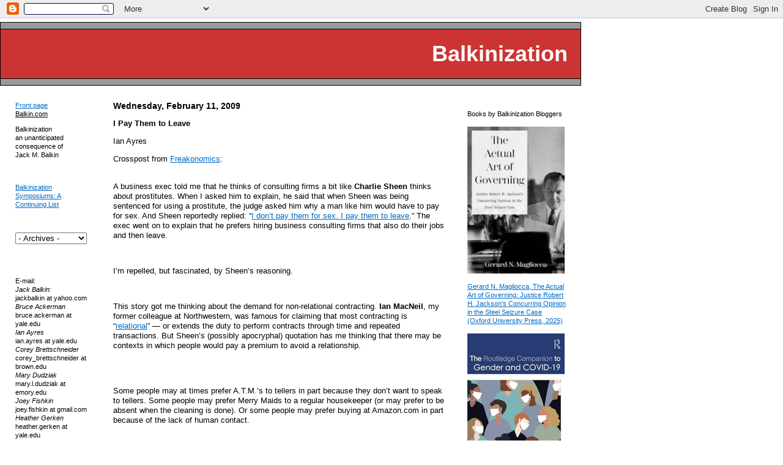

--- FILE ---
content_type: text/html; charset=UTF-8
request_url: https://balkin.blogspot.com/2009/02/i-pay-them-to-leave.html?showComment=1234458480000
body_size: 32097
content:
<!DOCTYPE HTML PUBLIC "-//W3C//DTD HTML 4.0 Transitional//EN">
<html>
<head>



  
<!--<title>Balkinization</title>
-->

<title>Balkinization: I Pay Them to Leave</title>


<!--Set the following content-values to the description and keywords you would like
    search engines to associate with your blog.
-->
<meta name="description" content="A group blog on constitutional law, theory, and politics">
<meta name="keywords" content="">
<style>
body	{background:white;margin: 0px;font-family: Verdana, Arial, sans-serif;color: black;}
.blogtitle	{font-family: Arial, sans-serif;color: white;font-size:36px;font-weight:bold;margin:2px;}
.links	{font-family: Verdana, Arial, sans-serif;color: black;line-height:130%;font-size:11px;}
A	{color:#0069c3;}
A:hover	{color:red;}
A.byline {color:black;text-decoration:none}
.date	{font-family: Verdana, Arial, sans-serif;color: black;font-size:14px;font-weight:bold;}
.posts	{font-family: Verdana, Arial, sans-serif;color: black;line-height:130%;font-size:13px;}
.byline	{font-family: Verdana, Arial, sans-serif;color: #000000;font-size:11px;font-weight:normal;}
.blogComment {font-family: Verdana, Arial, sans-serif;color: black;font-size:12px;}
</style>

<!--Enable expandable post summaries.
-->

<style>
<!--Code for expandable post summaries.


 
   span.fullpost {display:inline;} 

-->
</style>



<!--End of code to enable expandable post summaries.
-->

<meta name='google-adsense-platform-account' content='ca-host-pub-1556223355139109'/>
<meta name='google-adsense-platform-domain' content='blogspot.com'/>
<!-- --><style type="text/css">@import url(//www.blogger.com/static/v1/v-css/navbar/3334278262-classic.css);
div.b-mobile {display:none;}
</style>

</head>

<body bgcolor="White" marginwidth="0" marginheight="0"><script type="text/javascript">
    function setAttributeOnload(object, attribute, val) {
      if(window.addEventListener) {
        window.addEventListener('load',
          function(){ object[attribute] = val; }, false);
      } else {
        window.attachEvent('onload', function(){ object[attribute] = val; });
      }
    }
  </script>
<div id="navbar-iframe-container"></div>
<script type="text/javascript" src="https://apis.google.com/js/platform.js"></script>
<script type="text/javascript">
      gapi.load("gapi.iframes:gapi.iframes.style.bubble", function() {
        if (gapi.iframes && gapi.iframes.getContext) {
          gapi.iframes.getContext().openChild({
              url: 'https://www.blogger.com/navbar/4093719?origin\x3dhttps://balkin.blogspot.com',
              where: document.getElementById("navbar-iframe-container"),
              id: "navbar-iframe"
          });
        }
      });
    </script>
<br>
<br>
<table width="950" bgcolor="black" cellspacing="1" cellpadding="1">
<tr height="10"><td bgcolor="#999999"></tr>
<tr height="80">
  <td align="right" bgcolor="#CC3333" class="blogtitle"><a href="http://balkin.blogspot.com" style="color: white;text-decoration: none">Balkinization</a> &nbsp
</tr>
                
<tr height="10"><td bgcolor="#999999"></tr>
</table>

<table width="950" border="0" cellspacing="15" cellpadding="10">
<tr>

<!--This is a good place for static links and a description of your blog.
-->

<td valign="top" width="125">

  <div class="links">

    <p><a href="http://balkin.blogspot.com/">Front page</a>
    <br><a href="http://jackbalkin.yale.edu" class="links">Balkin.com</a>
    
	<p>
    Balkinization
<br>an unanticipated consequence of
<br>Jack M. Balkin
<br>
<br>
	
    <!--
    <p>
    <a href="">link 1</a>
    <br><a href="">link 2</a>
    <br>etc.
	-->
    <br>
<p>      
<a href="https://balkin.blogspot.com/2024/08/balkinization-symposiums-continuing-list.html">Balkinization Symposiums: A Continuing List</a> 
</p>
    <br>      
    <br>      
<select name="archivemenu" onchange=
"document.location.href=this.options[this.selectedIndex].value;">

  <option selected>- Archives -</option>

  
  <option value="http://balkin.blogspot.com/2003/01/">January 2003</option>
  
  <option value="http://balkin.blogspot.com/2003/02/">February 2003</option>
  
  <option value="http://balkin.blogspot.com/2003/03/">March 2003</option>
  
  <option value="http://balkin.blogspot.com/2003/04/">April 2003</option>
  
  <option value="http://balkin.blogspot.com/2003/05/">May 2003</option>
  
  <option value="http://balkin.blogspot.com/2003/06/">June 2003</option>
  
  <option value="http://balkin.blogspot.com/2003/07/">July 2003</option>
  
  <option value="http://balkin.blogspot.com/2003/08/">August 2003</option>
  
  <option value="http://balkin.blogspot.com/2003/09/">September 2003</option>
  
  <option value="http://balkin.blogspot.com/2003/10/">October 2003</option>
  
  <option value="http://balkin.blogspot.com/2003/11/">November 2003</option>
  
  <option value="http://balkin.blogspot.com/2003/12/">December 2003</option>
  
  <option value="http://balkin.blogspot.com/2004/01/">January 2004</option>
  
  <option value="http://balkin.blogspot.com/2004/02/">February 2004</option>
  
  <option value="http://balkin.blogspot.com/2004/03/">March 2004</option>
  
  <option value="http://balkin.blogspot.com/2004/04/">April 2004</option>
  
  <option value="http://balkin.blogspot.com/2004/05/">May 2004</option>
  
  <option value="http://balkin.blogspot.com/2004/06/">June 2004</option>
  
  <option value="http://balkin.blogspot.com/2004/07/">July 2004</option>
  
  <option value="http://balkin.blogspot.com/2004/08/">August 2004</option>
  
  <option value="http://balkin.blogspot.com/2004/09/">September 2004</option>
  
  <option value="http://balkin.blogspot.com/2004/10/">October 2004</option>
  
  <option value="http://balkin.blogspot.com/2004/11/">November 2004</option>
  
  <option value="http://balkin.blogspot.com/2004/12/">December 2004</option>
  
  <option value="http://balkin.blogspot.com/2005/01/">January 2005</option>
  
  <option value="http://balkin.blogspot.com/2005/02/">February 2005</option>
  
  <option value="http://balkin.blogspot.com/2005/03/">March 2005</option>
  
  <option value="http://balkin.blogspot.com/2005/04/">April 2005</option>
  
  <option value="http://balkin.blogspot.com/2005/05/">May 2005</option>
  
  <option value="http://balkin.blogspot.com/2005/06/">June 2005</option>
  
  <option value="http://balkin.blogspot.com/2005/07/">July 2005</option>
  
  <option value="http://balkin.blogspot.com/2005/08/">August 2005</option>
  
  <option value="http://balkin.blogspot.com/2005/09/">September 2005</option>
  
  <option value="http://balkin.blogspot.com/2005/10/">October 2005</option>
  
  <option value="http://balkin.blogspot.com/2005/11/">November 2005</option>
  
  <option value="http://balkin.blogspot.com/2005/12/">December 2005</option>
  
  <option value="http://balkin.blogspot.com/2006/01/">January 2006</option>
  
  <option value="http://balkin.blogspot.com/2006/02/">February 2006</option>
  
  <option value="http://balkin.blogspot.com/2006/03/">March 2006</option>
  
  <option value="http://balkin.blogspot.com/2006/04/">April 2006</option>
  
  <option value="http://balkin.blogspot.com/2006/05/">May 2006</option>
  
  <option value="http://balkin.blogspot.com/2006/06/">June 2006</option>
  
  <option value="http://balkin.blogspot.com/2006/07/">July 2006</option>
  
  <option value="http://balkin.blogspot.com/2006/08/">August 2006</option>
  
  <option value="http://balkin.blogspot.com/2006/09/">September 2006</option>
  
  <option value="http://balkin.blogspot.com/2006/10/">October 2006</option>
  
  <option value="http://balkin.blogspot.com/2006/11/">November 2006</option>
  
  <option value="http://balkin.blogspot.com/2006/12/">December 2006</option>
  
  <option value="http://balkin.blogspot.com/2007/01/">January 2007</option>
  
  <option value="http://balkin.blogspot.com/2007/02/">February 2007</option>
  
  <option value="http://balkin.blogspot.com/2007/03/">March 2007</option>
  
  <option value="http://balkin.blogspot.com/2007/04/">April 2007</option>
  
  <option value="http://balkin.blogspot.com/2007/05/">May 2007</option>
  
  <option value="http://balkin.blogspot.com/2007/06/">June 2007</option>
  
  <option value="http://balkin.blogspot.com/2007/07/">July 2007</option>
  
  <option value="http://balkin.blogspot.com/2007/08/">August 2007</option>
  
  <option value="http://balkin.blogspot.com/2007/09/">September 2007</option>
  
  <option value="http://balkin.blogspot.com/2007/10/">October 2007</option>
  
  <option value="http://balkin.blogspot.com/2007/11/">November 2007</option>
  
  <option value="http://balkin.blogspot.com/2007/12/">December 2007</option>
  
  <option value="http://balkin.blogspot.com/2008/01/">January 2008</option>
  
  <option value="http://balkin.blogspot.com/2008/02/">February 2008</option>
  
  <option value="http://balkin.blogspot.com/2008/03/">March 2008</option>
  
  <option value="http://balkin.blogspot.com/2008/04/">April 2008</option>
  
  <option value="http://balkin.blogspot.com/2008/05/">May 2008</option>
  
  <option value="http://balkin.blogspot.com/2008/06/">June 2008</option>
  
  <option value="http://balkin.blogspot.com/2008/07/">July 2008</option>
  
  <option value="http://balkin.blogspot.com/2008/08/">August 2008</option>
  
  <option value="http://balkin.blogspot.com/2008/09/">September 2008</option>
  
  <option value="http://balkin.blogspot.com/2008/10/">October 2008</option>
  
  <option value="http://balkin.blogspot.com/2008/11/">November 2008</option>
  
  <option value="http://balkin.blogspot.com/2008/12/">December 2008</option>
  
  <option value="http://balkin.blogspot.com/2009/01/">January 2009</option>
  
  <option value="http://balkin.blogspot.com/2009/02/">February 2009</option>
  
  <option value="http://balkin.blogspot.com/2009/03/">March 2009</option>
  
  <option value="http://balkin.blogspot.com/2009/04/">April 2009</option>
  
  <option value="http://balkin.blogspot.com/2009/05/">May 2009</option>
  
  <option value="http://balkin.blogspot.com/2009/06/">June 2009</option>
  
  <option value="http://balkin.blogspot.com/2009/07/">July 2009</option>
  
  <option value="http://balkin.blogspot.com/2009/08/">August 2009</option>
  
  <option value="http://balkin.blogspot.com/2009/09/">September 2009</option>
  
  <option value="http://balkin.blogspot.com/2009/10/">October 2009</option>
  
  <option value="http://balkin.blogspot.com/2009/11/">November 2009</option>
  
  <option value="http://balkin.blogspot.com/2009/12/">December 2009</option>
  
  <option value="http://balkin.blogspot.com/2010/01/">January 2010</option>
  
  <option value="http://balkin.blogspot.com/2010/02/">February 2010</option>
  
  <option value="http://balkin.blogspot.com/2010/03/">March 2010</option>
  
  <option value="http://balkin.blogspot.com/2010/04/">April 2010</option>
  
  <option value="http://balkin.blogspot.com/2010/05/">May 2010</option>
  
  <option value="http://balkin.blogspot.com/2010/06/">June 2010</option>
  
  <option value="http://balkin.blogspot.com/2010/07/">July 2010</option>
  
  <option value="http://balkin.blogspot.com/2010/08/">August 2010</option>
  
  <option value="http://balkin.blogspot.com/2010/09/">September 2010</option>
  
  <option value="http://balkin.blogspot.com/2010/10/">October 2010</option>
  
  <option value="http://balkin.blogspot.com/2010/11/">November 2010</option>
  
  <option value="http://balkin.blogspot.com/2010/12/">December 2010</option>
  
  <option value="http://balkin.blogspot.com/2011/01/">January 2011</option>
  
  <option value="http://balkin.blogspot.com/2011/02/">February 2011</option>
  
  <option value="http://balkin.blogspot.com/2011/03/">March 2011</option>
  
  <option value="http://balkin.blogspot.com/2011/04/">April 2011</option>
  
  <option value="http://balkin.blogspot.com/2011/05/">May 2011</option>
  
  <option value="http://balkin.blogspot.com/2011/06/">June 2011</option>
  
  <option value="http://balkin.blogspot.com/2011/07/">July 2011</option>
  
  <option value="http://balkin.blogspot.com/2011/08/">August 2011</option>
  
  <option value="http://balkin.blogspot.com/2011/09/">September 2011</option>
  
  <option value="http://balkin.blogspot.com/2011/10/">October 2011</option>
  
  <option value="http://balkin.blogspot.com/2011/11/">November 2011</option>
  
  <option value="http://balkin.blogspot.com/2011/12/">December 2011</option>
  
  <option value="http://balkin.blogspot.com/2012/01/">January 2012</option>
  
  <option value="http://balkin.blogspot.com/2012/02/">February 2012</option>
  
  <option value="http://balkin.blogspot.com/2012/03/">March 2012</option>
  
  <option value="http://balkin.blogspot.com/2012/04/">April 2012</option>
  
  <option value="http://balkin.blogspot.com/2012/05/">May 2012</option>
  
  <option value="http://balkin.blogspot.com/2012/06/">June 2012</option>
  
  <option value="http://balkin.blogspot.com/2012/07/">July 2012</option>
  
  <option value="http://balkin.blogspot.com/2012/08/">August 2012</option>
  
  <option value="http://balkin.blogspot.com/2012/09/">September 2012</option>
  
  <option value="http://balkin.blogspot.com/2012/10/">October 2012</option>
  
  <option value="http://balkin.blogspot.com/2012/11/">November 2012</option>
  
  <option value="http://balkin.blogspot.com/2012/12/">December 2012</option>
  
  <option value="http://balkin.blogspot.com/2013/01/">January 2013</option>
  
  <option value="http://balkin.blogspot.com/2013/02/">February 2013</option>
  
  <option value="http://balkin.blogspot.com/2013/03/">March 2013</option>
  
  <option value="http://balkin.blogspot.com/2013/04/">April 2013</option>
  
  <option value="http://balkin.blogspot.com/2013/05/">May 2013</option>
  
  <option value="http://balkin.blogspot.com/2013/06/">June 2013</option>
  
  <option value="http://balkin.blogspot.com/2013/07/">July 2013</option>
  
  <option value="http://balkin.blogspot.com/2013/08/">August 2013</option>
  
  <option value="http://balkin.blogspot.com/2013/09/">September 2013</option>
  
  <option value="http://balkin.blogspot.com/2013/10/">October 2013</option>
  
  <option value="http://balkin.blogspot.com/2013/11/">November 2013</option>
  
  <option value="http://balkin.blogspot.com/2013/12/">December 2013</option>
  
  <option value="http://balkin.blogspot.com/2014/01/">January 2014</option>
  
  <option value="http://balkin.blogspot.com/2014/02/">February 2014</option>
  
  <option value="http://balkin.blogspot.com/2014/03/">March 2014</option>
  
  <option value="http://balkin.blogspot.com/2014/04/">April 2014</option>
  
  <option value="http://balkin.blogspot.com/2014/05/">May 2014</option>
  
  <option value="http://balkin.blogspot.com/2014/06/">June 2014</option>
  
  <option value="http://balkin.blogspot.com/2014/07/">July 2014</option>
  
  <option value="http://balkin.blogspot.com/2014/08/">August 2014</option>
  
  <option value="http://balkin.blogspot.com/2014/09/">September 2014</option>
  
  <option value="http://balkin.blogspot.com/2014/10/">October 2014</option>
  
  <option value="http://balkin.blogspot.com/2014/11/">November 2014</option>
  
  <option value="http://balkin.blogspot.com/2014/12/">December 2014</option>
  
  <option value="http://balkin.blogspot.com/2015/01/">January 2015</option>
  
  <option value="http://balkin.blogspot.com/2015/02/">February 2015</option>
  
  <option value="http://balkin.blogspot.com/2015/03/">March 2015</option>
  
  <option value="http://balkin.blogspot.com/2015/04/">April 2015</option>
  
  <option value="http://balkin.blogspot.com/2015/05/">May 2015</option>
  
  <option value="http://balkin.blogspot.com/2015/06/">June 2015</option>
  
  <option value="http://balkin.blogspot.com/2015/07/">July 2015</option>
  
  <option value="http://balkin.blogspot.com/2015/08/">August 2015</option>
  
  <option value="http://balkin.blogspot.com/2015/09/">September 2015</option>
  
  <option value="http://balkin.blogspot.com/2015/10/">October 2015</option>
  
  <option value="http://balkin.blogspot.com/2015/11/">November 2015</option>
  
  <option value="http://balkin.blogspot.com/2015/12/">December 2015</option>
  
  <option value="http://balkin.blogspot.com/2016/01/">January 2016</option>
  
  <option value="http://balkin.blogspot.com/2016/02/">February 2016</option>
  
  <option value="http://balkin.blogspot.com/2016/03/">March 2016</option>
  
  <option value="http://balkin.blogspot.com/2016/04/">April 2016</option>
  
  <option value="http://balkin.blogspot.com/2016/05/">May 2016</option>
  
  <option value="http://balkin.blogspot.com/2016/06/">June 2016</option>
  
  <option value="http://balkin.blogspot.com/2016/07/">July 2016</option>
  
  <option value="http://balkin.blogspot.com/2016/08/">August 2016</option>
  
  <option value="http://balkin.blogspot.com/2016/09/">September 2016</option>
  
  <option value="http://balkin.blogspot.com/2016/10/">October 2016</option>
  
  <option value="http://balkin.blogspot.com/2016/11/">November 2016</option>
  
  <option value="http://balkin.blogspot.com/2016/12/">December 2016</option>
  
  <option value="http://balkin.blogspot.com/2017/01/">January 2017</option>
  
  <option value="http://balkin.blogspot.com/2017/02/">February 2017</option>
  
  <option value="http://balkin.blogspot.com/2017/03/">March 2017</option>
  
  <option value="http://balkin.blogspot.com/2017/04/">April 2017</option>
  
  <option value="http://balkin.blogspot.com/2017/05/">May 2017</option>
  
  <option value="http://balkin.blogspot.com/2017/06/">June 2017</option>
  
  <option value="http://balkin.blogspot.com/2017/07/">July 2017</option>
  
  <option value="http://balkin.blogspot.com/2017/08/">August 2017</option>
  
  <option value="http://balkin.blogspot.com/2017/09/">September 2017</option>
  
  <option value="http://balkin.blogspot.com/2017/10/">October 2017</option>
  
  <option value="http://balkin.blogspot.com/2017/11/">November 2017</option>
  
  <option value="http://balkin.blogspot.com/2017/12/">December 2017</option>
  
  <option value="http://balkin.blogspot.com/2018/01/">January 2018</option>
  
  <option value="http://balkin.blogspot.com/2018/02/">February 2018</option>
  
  <option value="http://balkin.blogspot.com/2018/03/">March 2018</option>
  
  <option value="http://balkin.blogspot.com/2018/04/">April 2018</option>
  
  <option value="http://balkin.blogspot.com/2018/05/">May 2018</option>
  
  <option value="http://balkin.blogspot.com/2018/06/">June 2018</option>
  
  <option value="http://balkin.blogspot.com/2018/07/">July 2018</option>
  
  <option value="http://balkin.blogspot.com/2018/08/">August 2018</option>
  
  <option value="http://balkin.blogspot.com/2018/09/">September 2018</option>
  
  <option value="http://balkin.blogspot.com/2018/10/">October 2018</option>
  
  <option value="http://balkin.blogspot.com/2018/11/">November 2018</option>
  
  <option value="http://balkin.blogspot.com/2018/12/">December 2018</option>
  
  <option value="http://balkin.blogspot.com/2019/01/">January 2019</option>
  
  <option value="http://balkin.blogspot.com/2019/02/">February 2019</option>
  
  <option value="http://balkin.blogspot.com/2019/03/">March 2019</option>
  
  <option value="http://balkin.blogspot.com/2019/04/">April 2019</option>
  
  <option value="http://balkin.blogspot.com/2019/05/">May 2019</option>
  
  <option value="http://balkin.blogspot.com/2019/06/">June 2019</option>
  
  <option value="http://balkin.blogspot.com/2019/07/">July 2019</option>
  
  <option value="http://balkin.blogspot.com/2019/08/">August 2019</option>
  
  <option value="http://balkin.blogspot.com/2019/09/">September 2019</option>
  
  <option value="http://balkin.blogspot.com/2019/10/">October 2019</option>
  
  <option value="http://balkin.blogspot.com/2019/11/">November 2019</option>
  
  <option value="http://balkin.blogspot.com/2019/12/">December 2019</option>
  
  <option value="http://balkin.blogspot.com/2020/01/">January 2020</option>
  
  <option value="http://balkin.blogspot.com/2020/02/">February 2020</option>
  
  <option value="http://balkin.blogspot.com/2020/03/">March 2020</option>
  
  <option value="http://balkin.blogspot.com/2020/04/">April 2020</option>
  
  <option value="http://balkin.blogspot.com/2020/05/">May 2020</option>
  
  <option value="http://balkin.blogspot.com/2020/06/">June 2020</option>
  
  <option value="http://balkin.blogspot.com/2020/07/">July 2020</option>
  
  <option value="http://balkin.blogspot.com/2020/08/">August 2020</option>
  
  <option value="http://balkin.blogspot.com/2020/09/">September 2020</option>
  
  <option value="http://balkin.blogspot.com/2020/10/">October 2020</option>
  
  <option value="http://balkin.blogspot.com/2020/11/">November 2020</option>
  
  <option value="http://balkin.blogspot.com/2020/12/">December 2020</option>
  
  <option value="http://balkin.blogspot.com/2021/01/">January 2021</option>
  
  <option value="http://balkin.blogspot.com/2021/02/">February 2021</option>
  
  <option value="http://balkin.blogspot.com/2021/03/">March 2021</option>
  
  <option value="http://balkin.blogspot.com/2021/04/">April 2021</option>
  
  <option value="http://balkin.blogspot.com/2021/05/">May 2021</option>
  
  <option value="http://balkin.blogspot.com/2021/06/">June 2021</option>
  
  <option value="http://balkin.blogspot.com/2021/07/">July 2021</option>
  
  <option value="http://balkin.blogspot.com/2021/08/">August 2021</option>
  
  <option value="http://balkin.blogspot.com/2021/09/">September 2021</option>
  
  <option value="http://balkin.blogspot.com/2021/10/">October 2021</option>
  
  <option value="http://balkin.blogspot.com/2021/11/">November 2021</option>
  
  <option value="http://balkin.blogspot.com/2021/12/">December 2021</option>
  
  <option value="http://balkin.blogspot.com/2022/01/">January 2022</option>
  
  <option value="http://balkin.blogspot.com/2022/02/">February 2022</option>
  
  <option value="http://balkin.blogspot.com/2022/03/">March 2022</option>
  
  <option value="http://balkin.blogspot.com/2022/04/">April 2022</option>
  
  <option value="http://balkin.blogspot.com/2022/05/">May 2022</option>
  
  <option value="http://balkin.blogspot.com/2022/06/">June 2022</option>
  
  <option value="http://balkin.blogspot.com/2022/07/">July 2022</option>
  
  <option value="http://balkin.blogspot.com/2022/08/">August 2022</option>
  
  <option value="http://balkin.blogspot.com/2022/09/">September 2022</option>
  
  <option value="http://balkin.blogspot.com/2022/10/">October 2022</option>
  
  <option value="http://balkin.blogspot.com/2022/11/">November 2022</option>
  
  <option value="http://balkin.blogspot.com/2022/12/">December 2022</option>
  
  <option value="http://balkin.blogspot.com/2023/01/">January 2023</option>
  
  <option value="http://balkin.blogspot.com/2023/02/">February 2023</option>
  
  <option value="http://balkin.blogspot.com/2023/03/">March 2023</option>
  
  <option value="http://balkin.blogspot.com/2023/04/">April 2023</option>
  
  <option value="http://balkin.blogspot.com/2023/05/">May 2023</option>
  
  <option value="http://balkin.blogspot.com/2023/06/">June 2023</option>
  
  <option value="http://balkin.blogspot.com/2023/07/">July 2023</option>
  
  <option value="http://balkin.blogspot.com/2023/08/">August 2023</option>
  
  <option value="http://balkin.blogspot.com/2023/09/">September 2023</option>
  
  <option value="http://balkin.blogspot.com/2023/10/">October 2023</option>
  
  <option value="http://balkin.blogspot.com/2023/11/">November 2023</option>
  
  <option value="http://balkin.blogspot.com/2023/12/">December 2023</option>
  
  <option value="http://balkin.blogspot.com/2024/01/">January 2024</option>
  
  <option value="http://balkin.blogspot.com/2024/02/">February 2024</option>
  
  <option value="http://balkin.blogspot.com/2024/03/">March 2024</option>
  
  <option value="http://balkin.blogspot.com/2024/04/">April 2024</option>
  
  <option value="http://balkin.blogspot.com/2024/05/">May 2024</option>
  
  <option value="http://balkin.blogspot.com/2024/06/">June 2024</option>
  
  <option value="http://balkin.blogspot.com/2024/07/">July 2024</option>
  
  <option value="http://balkin.blogspot.com/2024/08/">August 2024</option>
  
  <option value="http://balkin.blogspot.com/2024/09/">September 2024</option>
  
  <option value="http://balkin.blogspot.com/2024/10/">October 2024</option>
  
  <option value="http://balkin.blogspot.com/2024/11/">November 2024</option>
  
  <option value="http://balkin.blogspot.com/2024/12/">December 2024</option>
  
  <option value="http://balkin.blogspot.com/2025/01/">January 2025</option>
  
  <option value="http://balkin.blogspot.com/2025/02/">February 2025</option>
  
  <option value="http://balkin.blogspot.com/2025/03/">March 2025</option>
  
  <option value="http://balkin.blogspot.com/2025/04/">April 2025</option>
  
  <option value="http://balkin.blogspot.com/2025/05/">May 2025</option>
  
  <option value="http://balkin.blogspot.com/2025/06/">June 2025</option>
  
  <option value="http://balkin.blogspot.com/2025/07/">July 2025</option>
  
  <option value="http://balkin.blogspot.com/2025/08/">August 2025</option>
  
  <option value="http://balkin.blogspot.com/2025/09/">September 2025</option>
  
  <option value="http://balkin.blogspot.com/2025/10/">October 2025</option>
  
  <option value="http://balkin.blogspot.com/2025/11/">November 2025</option>
  
  <option value="http://balkin.blogspot.com/2025/12/">December 2025</option>
  
  <option value="http://balkin.blogspot.com/2026/01/">January 2026</option>
   

</select>
<br>&nbsp&nbsp&nbsp&nbsp&nbsp&nbsp&nbsp&nbsp&nbsp&nbsp&nbsp&nbsp&nbsp&nbsp&nbsp&nbsp&nbsp&nbsp&nbsp&nbsp
<br>&nbsp&nbsp&nbsp&nbsp&nbsp&nbsp&nbsp&nbsp&nbsp&nbsp&nbsp&nbsp&nbsp&nbsp&nbsp&nbsp&nbsp&nbsp&nbsp&nbsp
<br>&nbsp&nbsp&nbsp&nbsp&nbsp&nbsp&nbsp&nbsp&nbsp&nbsp&nbsp&nbsp&nbsp&nbsp&nbsp&nbsp&nbsp&nbsp&nbsp&nbsp
</p>      
<p>
</p>

    E-mail:
    <br><i>Jack Balkin:</i><br>jackbalkin at yahoo.com
    <br><i>Bruce Ackerman</i><br>bruce.ackerman at yale.edu
    <br><i>Ian Ayres</i><br>ian.ayres at yale.edu
    <br><i>Corey Brettschneider</i><br>corey_brettschneider at brown.edu 
    <br><i>Mary Dudziak</i><br>mary.l.dudziak at emory.edu
<!--<br><i>Lee Epstein</i> lee-epstein at northwestern.edu
-->
<!--<br><i>Paul Finkelman</i><br>pfink at albanylaw.edu
-->
    <br><i>Joey Fishkin</i><br>joey.fishkin at gmail.com
    <br><i>Heather Gerken</i> heather.gerken at yale.edu
    <br><i>Abbe Gluck</i> abbe.gluck at yale.edu
    <br><i>Mark Graber</i><br>mgraber at law.umaryland.edu
    <br><i>Stephen Griffin</i><br>sgriffin at tulane.edu
    <br><i>Jonathan Hafetz</i><br>jonathan.hafetz at shu.edu
<!--<br><i>Bernard Harcourt</i><br>harcourt at uchicago.edu
-->
<!--<br><i>Scott Horton</i><br>shorto at law.columbia.edu
-->
    <br><i>Jeremy Kessler</i><br>jkessler at law.columbia.edu
    <br><i>Andrew Koppelman</i><br>akoppelman at law.northwestern.edu
    <br><i>Marty Lederman</i><br>msl46 at law.georgetown.edu
    <br><i>Sanford Levinson</i><br>slevinson at law.utexas.edu
    <br><i>David Luban</i><br>david.luban at gmail.com
    <br><i>Gerard Magliocca</i><br> gmaglioc at iupui.edu
    <br><i>Jason Mazzone</i><br>mazzonej at illinois.edu
    <br><i>Linda McClain</i><br>lmcclain at bu.edu
    <br><i>John Mikhail</i><br>mikhail at law.georgetown.edu 
<!--<br><i>Neil Netanel</i><br>netanel at law.ucla.edu
-->
    <br><i>Frank Pasquale</i><br>pasquale.frank at gmail.com
    <br><i>Nate Persily</i><br>npersily at gmail.com
    <br><i>Michael Stokes Paulsen</i><br>michaelstokespaulsen at gmail.com
    <br><i>Deborah Pearlstein</i><br>dpearlst at yu.edu
    <br><i>Rick Pildes</i><br>rick.pildes at nyu.edu
    <br><i>David Pozen</i><br>dpozen at law.columbia.edu
    <br><i>Richard Primus</i><br>raprimus at umich.edu
    <br><i>K. Sabeel Rahman</i></br>sabeel.rahman at brooklaw.edu
    <br><i>Alice Ristroph</i><br>alice.ristroph at shu.edu
    <br><i>Neil Siegel</i><br>siegel at law.duke.edu
<!--<br><i>Kim Scheppele</i><br>kimlane at princeton.edu
-->
    <br><i>David Super</i><br>david.super at law.georgetown.edu
    <br><i>Brian Tamanaha</i><br>btamanaha at wulaw.wustl.edu
    <br><i>Nelson Tebbe</i><br>nelson.tebbe at brooklaw.edu
    <br><i>Mark Tushnet</i><br>mtushnet at law.harvard.edu
    <br><i>Adam Winkler</i><br>winkler at ucla.edu
    <br>
    <br><a href="http://balkin.blogspot.com/2014/02/compendium-of-posts-on-hobby-lobby-and.html">Compendium of posts on <i>Hobby Lobby</i> and related cases</a>
    <br>
    <br><a href="http://balkin.blogspot.com/2005/09/anti-torture-memos-balkinization-posts.html">The Anti-Torture Memos: Balkinization Posts on Torture, Interrogation, Detention, War Powers, and OLC</a>
    <br>
    <br><a href="http://balkin.blogspot.com/2006/12/anti-torture-memos.html">The Anti-Torture Memos (arranged by topic)</a>
    <br>
    <br>Recent Posts
    <br>
    <br>
    
    
    <a href="#2376889390060059351">I Pay Them to Leave</a><br />
    <br>
     

    <p><a href="//www.blogger.com">
    <img border="0" width="88" height="31" src="https://lh3.googleusercontent.com/blogger_img_proxy/AEn0k_sQ0pGWnK0ypTMGnrcKvbzTmWSRAsKJ3azp9C7M-Yps7wp83Hje2pKLbOEk3RSFmUn1y00HLnV_qBal3XKjt9e16MoxvrKnV4B5RLlZnWb5=s0-d" border="0" alt="[Powered by Blogger]"></a>

<br>
<br>
<br>
<br>

    Just A Few Blogs
    <br>
    <br>
    <a href="https://www.acslaw.org/acsblog/">ACS Blog</a><br>
    <a href="http://www.amptoons.com/blog/">Alas, a Blog</a><br>
    <a href="http://althouse.blogspot.com/">Althouse</a><br>
    <a href="http://aldaily.com/">Arts and Letters Daily</a><br>
    <a href="http://atrios.blogspot.com/">Atrios (Eschaton)</a><br>
    <a href="http://blogs.law.harvard.edu/billofhealth/">Bill of Health</a><br>
    <a href="http://www.buzzflash.com/">Buzzflash.com</a><br>
    <a href="http://www.buzzmachine.com/">Buzz Machine</a><br>
    <a href="http://www.cato-at-liberty.org/">Cato at Liberty</a><br>
    <a href="http://www.juancole.com/">Juan Cole (Informed Comment)</a><br>
    <a href="http://www.concurringopinions.com/">Concurring Opinions</a><br>
    <a href="http://www.constitution2020.org/">The Constitution in 2020</a><br>
    <a href="http://www.correntewire.com/">Corrente</a><br>
    <a href="http://www.crookedtimber.org/">Crooked Timber</a><br>
    <a href="http://dailyhowler.blogspot.com/">Daily Howler</a><br>
    <a href="http://www.dailykos.com/">Daily Kos</a><br>
    <a href="http://www.zephoria.org/thoughts/">Dana Boyd</a><br>
    <a href="http://j-bradford-delong.net/movable_type/">Brad DeLong</a><br>
    <a href="http://digbysblog.blogspot.com/">Digby (Hullabaloo)</a><br>
    <a href="http://www.discriminations.us/">Discriminations</a><br>
    <a href="http://www.danieldrezner.com/blog/">Daniel Drezner</a><br>
    <a href="http://www.motherjones.com/kevin-drum/">Kevin Drum (Mother Jones)</a><br>
    <a href="http://nielsenhayden.com/electrolite/">Electrolite</a><br>
    <a href="http://www.blogdenovo.org">En Banc</a><br>
    <a href="http://amconmag.com/larison/">Eunomia (Daniel Larison)</a><br>
    <a href="http://fafblog.blogspot.com/">Fafblog</a><br>
    <a href="http://discourse.net/">Michael Froomkin (Discourse.net)</a><br>
    <a href="http://thegovlab.org/blog/">GovLab (Beth Noveck)</a><br>
    <a href="http://electionlawblog.org/">Rick Hasen (Election Law)</a><br>
    <a href="http://www.hnn.us/">History News Network</a><br>
    <a href="http://howappealing.law.com/">How Appealing</a><br>
    <a href="http://sheldman.blogspot.com/">Ignatz (Sam Heldman)</a><br>
    <a href="http://www.corante.com/importance/">The Importance of (Ernie Miller)</a><br>
    <a href="http://blogs.law.harvard.edu/infolaw/">Infolaw</a><br>
    <a href="http://www.instapundit.com/">Instapundit</a><br>
    <a href="http://worldtradelaw.typepad.com/">International Economic Law and Policy Blog</a><br>
    <a href="http://ilg2.org/">IntLawGrrls</a><br>
    <a href="http://jacobtlevy.blogspot.com/">Jacob Levy</a><br>
    <a href="http://patriotboy.blogspot.com/">Jesus' General</a><br>
    <a href="http://jurisdynamics.blogspot.com/">Jurisdynamics</a><br>
    <a href="http://kitchencabinet.blogspot.com/">The Kitchen Cabinet</a><br>
    <a href="http://www.markarkleiman.com/">Mark Kleiman</a><br>
    <a href="http://lawblogcentral.blogspot.com/">Law Blog Central</a><br>
    <a href="http://cyberlaw.stanford.edu/lessig/blog/">Larry Lessig</a><br>
    <a href="http://lefarkins.blogspot.com/">Lawyers, Guns and Money</a><br>
    <a href="http://www.liberaloasis.com/">Liberal Oasis</a><br>
    <a href="http://leiterlawschool.typepad.com/">Brian Leiter's Law School Reports</a><br>   
    <a href="http://leiterreports.typepad.com/">The Leiter Reports</a><br>
    <a href="http://www.marginalrevolution.com/">Marginal Revolution</a><br>
    <a href="http://www.thedailybeast.com/voxbox/asymmetrical-information.html">Megan McArdle</a><br>
    <a href="http://www.memeorandum.com/">Memeorandum</a><br>
    <a href="http://www.metafilter.com/">Metafilter</a><br>
    <a href="http://www.mirrorofjustice.net/">Mirror of Justice</a><br>
    <a href="http://www.tnr.com/">The New Republic</a><br>
    <a href="http://www.newseum.org/">Newseum</a><br>
    <a href="http://nomoremister.blogspot.com/">No More Mister Nice Blog</a><br>
    <a href="http://www.brendan-nyhan.com/blog/">Brendan Nyhan</a><br>
    <a href="http://opiniojuris.org/">Opinio Juris</a><br>
    <a href="http://dneiwert.blogspot.com/">Orcinus</a><br>
    <a href="http://originalismblog.typepad.com/the-originalism-blog/">The Originalism Blog</a><br>
    <a href="http://www.pandagon.net/">Pandagon</a><br>
    <a href="http://blog.foreignpolicy.com/">Passport (Foreign Policy)</a><br>
    <a href="http://www.overcomingbias.com/">Overcoming Bias</a><br>
    <a href="http://www.washingtonmonthly.com/">Political Animal (Washington Monthly)</a><br>
    <a href="http://politicaltheory.info/">Political Theory Daily Review</a><br>
    <a href="http://politicalwire.com/">Political Wire (Taegan Goddard)</a><br>
    <a href="http://www.thepoorman.net/">The Poor Man</a><br>
    <a href="http://www.dynamist.com/weblog/">Virginia Postrel</a><br>
    <a href="http://prawfsblawg.blogs.com/prawfsblawg/">Prawfsblawg</a><br>
    <a href="http://publicreason.net/">Public Reason</a><br>
    <a href="http://www.jonathanrauch.com/jrauch_articles/">Jonathan Rauch</a><br>
    <a href="http://www.rawstory.com/">Raw Story</a><br>
    <a href="http://www.redstate.org/">Redstate</a><br>
    <a href="http://www.religiousleftlaw.com/">ReligiousLeftLaw.com</a><br>
    <a href="http://www.rcfp.org/">Reporters Committee For Freedom of the Press</a><br>
    <a href="http://lawprofessors.typepad.com/reproductive_rights/">Reproductive Rights Blog</a><br>
    <a href="http://www.rightofpublicityroadmap.com/">Rothman's Roadmap to the Right of Publicity</a><br>
    <a href="http://www.scotusblog.com/movabletype/">SCOTUS Blog</a><br>
    <a href="http://seeingtheforest.com/">Seeing the Forest</a><br>
    <a href="http://www.shirky.com/">Clay Shirky</a><br>
    <a href="http://msl1.mit.edu/ESD10/sslinks/links.php?go=2551">The Shifted Librarian</a><br>
    <a href="http://thesituationist.wordpress.com/">The Situationist</a><br>
    <a href="http://lsolum.typepad.com/legaltheory/">Larry Solum (Legal Theory)</a><br>
    <a href="http://dish.andrewsullivan.com/">Andrew Sullivan</a><br>
    <a href="http://talkingpointsmemo.com/">Talking Points Memo</a><br>
    <a href="http://www.talkleft.com/">Talk Left</a><br>
    <a href="http://www.prospect.org/weblog/">Tapped</a><br>
    <a href="http://tbogg.firedoglake.com/">Tbogg</a><br>
    <a href="http://techpresident.com/">TechPresident</a><br>
    <a href="http://jurist.org/">The Paper Chase (Jurist)</a><br>
    <a href="http://www.tompaine.com/">Tom Paine</a><br>
    <a href="http://www.thismodernworld.com/">Tom Tomorrow (This Modern World)</a><br>
    <a href="http://www.patheos.com/blogs/evetushnet/">Eve Tushnet</a><br>
    <a href="http://uggabugga.blogspot.com/">Uggabugga</a><br>
    <a href="http://uchicagolaw.typepad.com/faculty/">University of Chicago Law School Faculty Blog</a><br>
    <a href="http://www.highclearing.com/">Unqualified Offerings</a><br>
    <a href="http://volokh.com/">The Volokh Conspiracy</a><br>
    <a href="http://www.warandpiece.com/">War and Piece (Laura Rozen)</a><br>
    <a href="http://wampum.wabanaki.net/">Wampum</a><br>
    <a href="http://www.oliverwillis.com/">Oliver Willis</a><br>
    <a href="http://www.wonkette.com/">Wonkette</a><br>
    <a href="http://writtendescription.blogspot.com/">Written Description</a><br>
    <a href="http://www.slate.com/blogs/moneybox.html">Matthew Yglesias</a><br>
    <a href="http://yin.typepad.com/the_yin_blog/">Yin</a><br>

    <br>
    <br>
    <br>
    <br>Your Choice of Feeds
    <br>
    1. <a href="http://www.2rss.com/atom2rss.php?atom=http%3A//balkin.blogspot.com/atom.xml">XML</a>
    powered by
    <a href="http://www.2rss.com/" target="_blank">
<img src="https://lh3.googleusercontent.com/blogger_img_proxy/AEn0k_vttY0yu0MsW25YcuBeh98LCd4JFGh_NykU6N1Crj-xM4d5Hohd4Uhq3n0EJ_alq5zc4RSE0vB9O5VomBECIiHe0oM_BQ=s0-d" width="80" height="15" border="0" alt="2RSS.com :: RSS directory">
</a> 
    <br>
    <br>
    2. <a href="https://balkin.blogspot.com/feeds/posts/default" title="Atom feed">Atom Feed</a>
    <br>
    <br>      
    3. <a href="http://balkin.blogspot.com/feeds/posts/default?alt=rss">RSS 2.0</a>

   <br>
   <br>
   <br>
<!--- Information from Technorati
--->
<!--- <script type="text/javascript" src="http://technorati.com/embed/yg54wzz6b.js"> </script>
--->
   <br>
   <br>    
   <br>



  </div>

</td>

<!--This is where the actual content of your blog goes.
-->

<td valign="top">
  
    
      <p><div class="date">Wednesday, February 11, 2009</div>
    
    
     <div class="posts">


<a name="2376889390060059351"></a>

<p>
<b>
I Pay Them to Leave
</b>
<p>
  
  <p>
Ian Ayres
       <p>
         
       <span class="rss:item"><div style="clear:both;"></div>Crosspost from <a href="http://freakonomics.blogs.nytimes.com/2009/02/06/i-pay-them-to-leave/">Freakonomics</a>:<br /><br /><p>A business exec told me that he thinks of consulting firms a bit like <strong>Charlie Sheen</strong> thinks about prostitutes. When I asked him to explain, he said that when Sheen was being sentenced for using a prostitute, the judge asked him why a man like him would have to pay for sex. And Sheen reportedly replied: “<a href="http://yozlet.livejournal.com/3356.html">I don’t pay them for sex. I pay them to leave</a>.” The exec went on to explain that he prefers hiring business consulting firms that also do their jobs and then leave.</p><br /><p>I’m repelled, but fascinated, by Sheen’s reasoning.</p><br /><p>This story got me thinking about the demand for non-relational contracting. <strong>Ian MacNeil</strong>, my former colleague at Northwestern, was famous for claiming that most contracting is “<a href="http://www.cdams.kobe-u.ac.jp/archive/dp04-1.pdf">relational</a>” &#8212; or extends the duty to perform contracts through time and repeated transactions. But Sheen’s (possibly apocryphal) quotation has me thinking that there may be contexts in which people would pay a premium to avoid a relationship. <span id="more-3921"></span></p><br /><span class="fullpost"><br /><p>Some people may at times prefer A.T.M.&#8217;s to tellers in part because they don’t want to speak to tellers. Some people may prefer Merry Maids to a regular housekeeper (or may prefer to be absent when the cleaning is done). Or some people may prefer buying at Amazon.com in part because of the lack of human contact.</p><br /><p>Indeed, what’s scariest to me as a professor is that part of the student demand for “<a href="http://en.wikipedia.org/wiki/Distance_education">distance learning</a>” may come from students who don’t want to have relationships with their teachers. </p><br /><p>A rising demand for non-relational contracting seems of a piece with <strong>Robert Putnam</strong>’s depressing <em>Bowling Alone</em> thesis that we are becoming <a href="http://www.bowlingalone.com/">increasingly disconnected from family, friends, and neighbors</a>. I remember the day when you might have had a conversation with the person sitting next to you on an airplane. Nowadays, if you say more than a perfunctory hello when you initially sit down, you are trespassing into your seatmate’s personal space.</p><br /><p>Of course, there are other ways to spin the demand for non-relational contracting. Restricting and regulating our contractual relationships allows us to control and concentrate our limited relationship energy on those people who matter most to us. Surely this is sometimes the case. But conserving our limited relationship energy may backfire. Our capacity to interact with others may atrophy if it goes unused.  </p><br /><br /><p>Moreover, some of us may be healthiest and happiest when we interact with a variety of people on a variety of levels; it may not be good for us to concentrate all of our social energy on the most intense or important relationships in our lives.</p><br /><p>I worry that there’s too much Charlie Sheen in the modern condition. Part of my revulsion is in the glimmer of self-recognition.</p><br /> <br /><br /></span><div style="clear:both; padding-bottom:0.25em"></div></span>

<!--Enable expandable post summaries.
-->

<!--Code for expandable post summaries.



-->

<!--Enable expandable post summaries.
-->

         <b class="byline">
           <a class="byline" href="http://balkin.blogspot.com/2009/02/i-pay-them-to-leave.html"><br>Posted 
           2:10 PM
           by Ian Ayres [link]




         <br> 
         <br>
         <br>
         <br>
         </b>
       </a>
        </div>
    
    
      <blockquote><hr></blockquote>
    
    
  
      
		<div class="blogComments">
			<b><i>Comments:</b></i><br><br>
			
			<div class="blogComment">
				<a name="5518961640622418025"></a> 
				Ian,<BR/><BR/>When you speak of the "modern" condition, this is a relative term.  200 years ago, most women would not, in their entire lives, have dealings with more than a few men outside their families.  In the country, up to the early 20th century, a lot of men would have associated with relatively few people, as they would have grown up on farms, gone to small schools, and lived their lives working in the fields.<BR/><BR/>It's hard to get concerned about what has been a temporary blip in the human condition, especially since the time since 1900, say, has not been marked by unequivocal social progress on all fronts.<BR/><BR/>Introverts of the world, rejoice!  You don't have to put up with all those disgusting extroverts anymore just to make a living.<br>
				<div class="byline"><a href="http://balkin.blogspot.com/2009/02/i-pay-them-to-leave.html?showComment=1234387500000#c5518961640622418025"title="permanent link">#</a> posted by <span style="line-height:16px" class="comment-icon blogger-comment-icon"><img src="https://resources.blogblog.com/img/b16-rounded.gif" alt="Blogger" style="display:inline;" /></span>&nbsp;<a href="https://www.blogger.com/profile/05099404831776274929" rel="nofollow">C2H50H</a> : 4:25 PM<br><br></div>
				<span class="item-control blog-admin pid-1264169155"><a style="border:none;" href="https://www.blogger.com/comment/delete/4093719/5518961640622418025" title="Delete Comment" ><span class="delete-comment-icon">&nbsp;</span></a></span><br><br>
			</div>
			
			<div class="blogComment">
				<a name="504111175272046579"></a> 
				Would a traditional, closed adoption be an example of non-relational contracting? Obviously, a family is forming a relationship with a child, but the birth-mother is severing a relationship with the child and may often choose not to know the adopting parents?<br>
				<div class="byline"><a href="http://balkin.blogspot.com/2009/02/i-pay-them-to-leave.html?showComment=1234393800000#c504111175272046579"title="permanent link">#</a> posted by <span style="line-height:16px" class="comment-icon blogger-comment-icon"><img src="https://resources.blogblog.com/img/b16-rounded.gif" alt="Blogger" style="display:inline;" /></span>&nbsp;<a href="https://www.blogger.com/profile/12149062082347291673" rel="nofollow">Daniel5000</a> : 6:10 PM<br><br></div>
				<span class="item-control blog-admin pid-1412982536"><a style="border:none;" href="https://www.blogger.com/comment/delete/4093719/504111175272046579" title="Delete Comment" ><span class="delete-comment-icon">&nbsp;</span></a></span><br><br>
			</div>
			
			<div class="blogComment">
				<a name="6355133995543208856"></a> 
				<I>"Indeed, what’s scariest to me as a professor is that part of the student demand for “distance learning” may come from students who don’t want to have relationships with their teachers.</I><BR/><BR/>Relax, I'm pretty sure it's mostly due to the incredible expense and inconvenience of "up close learning", that renders it out of the question  for anybody who already has a life, or lacks the desire to go tens of thousands of dollars into debt.<br>
				<div class="byline"><a href="http://balkin.blogspot.com/2009/02/i-pay-them-to-leave.html?showComment=1234397760000#c6355133995543208856"title="permanent link">#</a> posted by <span style="line-height:16px" class="comment-icon blogger-comment-icon"><img src="https://resources.blogblog.com/img/b16-rounded.gif" alt="Blogger" style="display:inline;" /></span>&nbsp;<a href="https://www.blogger.com/profile/04640945256355962927" rel="nofollow">Brett</a> : 7:16 PM<br><br></div>
				<span class="item-control blog-admin pid-51340579"><a style="border:none;" href="https://www.blogger.com/comment/delete/4093719/6355133995543208856" title="Delete Comment" ><span class="delete-comment-icon">&nbsp;</span></a></span><br><br>
			</div>
			
			<div class="blogComment">
				<a name="419829417423989450"></a> 
				If you pay me to leave, I will.<br>
				<div class="byline"><a href="http://balkin.blogspot.com/2009/02/i-pay-them-to-leave.html?showComment=1234407180000#c419829417423989450"title="permanent link">#</a> posted by <span style="line-height:16px" class="comment-icon blogger-comment-icon"><img src="https://resources.blogblog.com/img/b16-rounded.gif" alt="Blogger" style="display:inline;" /></span>&nbsp;<a href="https://www.blogger.com/profile/13394939651157866697" rel="nofollow">Charles</a> : 9:53 PM<br><br></div>
				<span class="item-control blog-admin pid-1766797340"><a style="border:none;" href="https://www.blogger.com/comment/delete/4093719/419829417423989450" title="Delete Comment" ><span class="delete-comment-icon">&nbsp;</span></a></span><br><br>
			</div>
			
			<div class="blogComment">
				<a name="7968285329327442943"></a> 
				lol .. so charles .. now that we have established what you are ..we're now down to simply haggling over the price .. eh ??<br>
				<div class="byline"><a href="http://balkin.blogspot.com/2009/02/i-pay-them-to-leave.html?showComment=1234421820000#c7968285329327442943"title="permanent link">#</a> posted by <span style="line-height:16px" class="comment-icon blogger-comment-icon"><img src="https://resources.blogblog.com/img/b16-rounded.gif" alt="Blogger" style="display:inline;" /></span>&nbsp;<a href="https://www.blogger.com/profile/02999098402596078492" rel="nofollow">Jkat</a> : 1:57 AM<br><br></div>
				<span class="item-control blog-admin pid-1192602673"><a style="border:none;" href="https://www.blogger.com/comment/delete/4093719/7968285329327442943" title="Delete Comment" ><span class="delete-comment-icon">&nbsp;</span></a></span><br><br>
			</div>
			
			<div class="blogComment">
				<a name="9122983755630581380"></a> 
				oh ..btw .. my new policy on this blog concerning the change in the availabilty of the comments section is i'm not reading ANY entry here which isn't open to comment ..<br>
				<div class="byline"><a href="http://balkin.blogspot.com/2009/02/i-pay-them-to-leave.html?showComment=1234436280000#c9122983755630581380"title="permanent link">#</a> posted by <span style="line-height:16px" class="comment-icon blogger-comment-icon"><img src="https://resources.blogblog.com/img/b16-rounded.gif" alt="Blogger" style="display:inline;" /></span>&nbsp;<a href="https://www.blogger.com/profile/02999098402596078492" rel="nofollow">Jkat</a> : 5:58 AM<br><br></div>
				<span class="item-control blog-admin pid-1192602673"><a style="border:none;" href="https://www.blogger.com/comment/delete/4093719/9122983755630581380" title="Delete Comment" ><span class="delete-comment-icon">&nbsp;</span></a></span><br><br>
			</div>
			
			<div class="blogComment">
				<a name="8074442729729660120"></a> 
				I have observed this phenomenon at the Shaw's grocery store in Boston. They have an automated self-checkout station, and plenty of others with staff and baggers. After repeated exposure to the indifference, haste, and unhappiness of the clerks, many people, myself included, prefer to endure the frustrations of the bar code readers and mechanical voice at the robot station, though it doesn't save time...<br>
				<div class="byline"><a href="http://balkin.blogspot.com/2009/02/i-pay-them-to-leave.html?showComment=1234440120000#c8074442729729660120"title="permanent link">#</a> posted by <span style="line-height:16px" class="comment-icon blogger-comment-icon"><img src="https://resources.blogblog.com/img/b16-rounded.gif" alt="Blogger" style="display:inline;" /></span>&nbsp;<a href="https://www.blogger.com/profile/15580735603790461937" rel="nofollow">P37</a> : 7:02 AM<br><br></div>
				<span class="item-control blog-admin pid-44060357"><a style="border:none;" href="https://www.blogger.com/comment/delete/4093719/8074442729729660120" title="Delete Comment" ><span class="delete-comment-icon">&nbsp;</span></a></span><br><br>
			</div>
			
			<div class="blogComment">
				<a name="5306373605134378790"></a> 
				Groucho Marx(Captain Spalding sings)...<BR/><BR/>Hello, I must be going. <BR/>I cannot stay, I came to say I must be going. <BR/>I'm glad I came, but just the same I must be going. <BR/><BR/>Mrs. Rittenhous: For my sake you must stay. <BR/>If you should go away, you'll spoil this party I am throwing. <BR/><BR/>Spalding: I'll stay a week or two. <BR/>I'll stay the summer through. <BR/>But I am telling you that I must be going. <BR/><BR/>Mrs. Rittenhous: Before you go will you oblige us <BR/>and tell us of your deeds so glowing? <BR/><BR/>Spalding: I'll do anything you say. <BR/>In fact, I'll even stay! <BR/><BR/>All: Good! <BR/><BR/>Spalding: But I must be going. <BR/><BR/>Maybe Charlie Sheen can work up a script updating Groucho with his dating habits.  Charlie is a libertine/libertarian.<br>
				<div class="byline"><a href="http://balkin.blogspot.com/2009/02/i-pay-them-to-leave.html?showComment=1234446840000#c5306373605134378790"title="permanent link">#</a> posted by <span style="line-height:16px" class="comment-icon blogger-comment-icon"><img src="https://resources.blogblog.com/img/b16-rounded.gif" alt="Blogger" style="display:inline;" /></span>&nbsp;<a href="https://www.blogger.com/profile/07312591102812315460" rel="nofollow">Shag from Brookline</a> : 8:54 AM<br><br></div>
				<span class="item-control blog-admin pid-404518377"><a style="border:none;" href="https://www.blogger.com/comment/delete/4093719/5306373605134378790" title="Delete Comment" ><span class="delete-comment-icon">&nbsp;</span></a></span><br><br>
			</div>
			
			<div class="blogComment">
				<a name="96734071456523632"></a> 
				<I>I have observed this phenomenon at the Shaw's grocery store in Boston. They have an automated self-checkout station, and plenty of others with staff and baggers. After repeated exposure to the indifference, haste, and unhappiness of the clerks, many people, myself included, prefer to endure the frustrations of the bar code readers and mechanical voice at the robot station, though it doesn't save time...<BR/><BR/># posted by  curly37 : 7:02 AM<BR/></I><BR/><BR/>I love the new self-checkout stations.  No one uses them at the Shaws near where I live, so I can save all sorts of time.<br>
				<div class="byline"><a href="http://balkin.blogspot.com/2009/02/i-pay-them-to-leave.html?showComment=1234447500000#c96734071456523632"title="permanent link">#</a> posted by <span style="line-height:16px" class="comment-icon blogger-comment-icon"><img src="https://resources.blogblog.com/img/b16-rounded.gif" alt="Blogger" style="display:inline;" /></span>&nbsp;<a href="https://www.blogger.com/profile/06310973092377919065" rel="nofollow">Bartbuster</a> : 9:05 AM<br><br></div>
				<span class="item-control blog-admin pid-372578323"><a style="border:none;" href="https://www.blogger.com/comment/delete/4093719/96734071456523632" title="Delete Comment" ><span class="delete-comment-icon">&nbsp;</span></a></span><br><br>
			</div>
			
			<div class="blogComment">
				<a name="7788489336331978713"></a> 
				Jkat:<BR/><BR/>Do you have an opening bid?<br>
				<div class="byline"><a href="http://balkin.blogspot.com/2009/02/i-pay-them-to-leave.html?showComment=1234449960000#c7788489336331978713"title="permanent link">#</a> posted by <span style="line-height:16px" class="comment-icon blogger-comment-icon"><img src="https://resources.blogblog.com/img/b16-rounded.gif" alt="Blogger" style="display:inline;" /></span>&nbsp;<a href="https://www.blogger.com/profile/13394939651157866697" rel="nofollow">Charles</a> : 9:46 AM<br><br></div>
				<span class="item-control blog-admin pid-1766797340"><a style="border:none;" href="https://www.blogger.com/comment/delete/4093719/7788489336331978713" title="Delete Comment" ><span class="delete-comment-icon">&nbsp;</span></a></span><br><br>
			</div>
			
			<div class="blogComment">
				<a name="5249743842952207372"></a> 
				<I>oh ..btw .. my new policy on this blog concerning the change in the availabilty of the comments section is i'm not reading ANY entry here which isn't open to comment ..<BR/># posted by Blogger Jkat</I><BR/><BR/>I'm with you. No comments, no read. The turning off of comments, and JB's attempt to explain that decision is embarrassing. I was/am embarrassed for Jack. The false evenhandedness to avoid the accusation of censorship... "takes two to tango" crap, when the problem is -- quite obvious to everyone -- a couple of devoted vandals. Vandals who win, when you devalue your site by closing comments. If the Right could shut down comments on all liberal blogs tomorrow, do you think they'd do it? Would they consider that a win? You betcha.  <BR/><BR/>Preferably, you tolerate the annoyance. Believe me you've lost a lot more than you've gained by ending comments. If you can't tolerate it, then use the ban hammer - nobody has a Right to post here, on your private property.<BR/><BR/>Been wanting to get that off my chest for a while now. <BR/><BR/>B<br>
				<div class="byline"><a href="http://balkin.blogspot.com/2009/02/i-pay-them-to-leave.html?showComment=1234458480000#c5249743842952207372"title="permanent link">#</a> posted by <span style="line-height:16px" class="comment-icon blogger-comment-icon"><img src="https://resources.blogblog.com/img/b16-rounded.gif" alt="Blogger" style="display:inline;" /></span>&nbsp;<a href="https://www.blogger.com/profile/01857321465396465468" rel="nofollow">whatsyourevidence</a> : 12:08 PM<br><br></div>
				<span class="item-control blog-admin pid-1136236110"><a style="border:none;" href="https://www.blogger.com/comment/delete/4093719/5249743842952207372" title="Delete Comment" ><span class="delete-comment-icon">&nbsp;</span></a></span><br><br>
			</div>
			
			<div class="blogComment">
				<a name="4494860937080610648"></a> 
				B:<BR/><BR/>Would you like to contribute to the "Pay Charles to Leave Fund"?  It's a simple cost-benefit analysis.  That way you can "win" by getting comments back on?<br>
				<div class="byline"><a href="http://balkin.blogspot.com/2009/02/i-pay-them-to-leave.html?showComment=1234465440000#c4494860937080610648"title="permanent link">#</a> posted by <span style="line-height:16px" class="comment-icon blogger-comment-icon"><img src="https://resources.blogblog.com/img/b16-rounded.gif" alt="Blogger" style="display:inline;" /></span>&nbsp;<a href="https://www.blogger.com/profile/13394939651157866697" rel="nofollow">Charles</a> : 2:04 PM<br><br></div>
				<span class="item-control blog-admin pid-1766797340"><a style="border:none;" href="https://www.blogger.com/comment/delete/4093719/4494860937080610648" title="Delete Comment" ><span class="delete-comment-icon">&nbsp;</span></a></span><br><br>
			</div>
			
			<div class="blogComment">
				<a name="8523352343479775976"></a> 
				no charles .. i don't have any opening bid .. lol .. my previous snark was/is just a corruption of an old joke and since you left that door open .. well..<BR/><BR/>i couldn't resist the barb .. i'm too cheap and easy .. eh ?? <BR/><BR/>but .. fellow commenter .. absolutley no animosity was intended ..<br>
				<div class="byline"><a href="http://balkin.blogspot.com/2009/02/i-pay-them-to-leave.html?showComment=1234468500000#c8523352343479775976"title="permanent link">#</a> posted by <span style="line-height:16px" class="comment-icon blogger-comment-icon"><img src="https://resources.blogblog.com/img/b16-rounded.gif" alt="Blogger" style="display:inline;" /></span>&nbsp;<a href="https://www.blogger.com/profile/02999098402596078492" rel="nofollow">Jkat</a> : 2:55 PM<br><br></div>
				<span class="item-control blog-admin pid-1192602673"><a style="border:none;" href="https://www.blogger.com/comment/delete/4093719/8523352343479775976" title="Delete Comment" ><span class="delete-comment-icon">&nbsp;</span></a></span><br><br>
			</div>
			
			<div class="blogComment">
				<a name="450950553485132562"></a> 
				None taken.<br>
				<div class="byline"><a href="http://balkin.blogspot.com/2009/02/i-pay-them-to-leave.html?showComment=1234468620000#c450950553485132562"title="permanent link">#</a> posted by <span style="line-height:16px" class="comment-icon blogger-comment-icon"><img src="https://resources.blogblog.com/img/b16-rounded.gif" alt="Blogger" style="display:inline;" /></span>&nbsp;<a href="https://www.blogger.com/profile/13394939651157866697" rel="nofollow">Charles</a> : 2:57 PM<br><br></div>
				<span class="item-control blog-admin pid-1766797340"><a style="border:none;" href="https://www.blogger.com/comment/delete/4093719/450950553485132562" title="Delete Comment" ><span class="delete-comment-icon">&nbsp;</span></a></span><br><br>
			</div>
			
			<div class="blogComment">
				<a name="7078438065327452069"></a> 
				On the original question[s]:  <BR/>I think 'modern' life is so <I>overly</I> full of social interactions that a certain inclination to retreat when possible is not surprising.  That said, I do think "Bowling Alone" discloses some genuine social problems.  The trick would be to find ways to minimize/eliminate athe interactions we really do not want - unwanted phone calls, the local 7th Day Adventists at the door, all those people in the stores/on the roads/etc. - and revive the ones we do want - knowing our neighbors, chatting pleasantly in the line, joining a political action group, etc.<BR/><BR/>On the offer to buy out Charles: I don't see the point unless we can get a linked deal with He Who Shall Not Be Named.<br>
				<div class="byline"><a href="http://balkin.blogspot.com/2009/02/i-pay-them-to-leave.html?showComment=1234469040000#c7078438065327452069"title="permanent link">#</a> posted by <span style="line-height:16px" class="comment-icon blogger-comment-icon"><img src="https://resources.blogblog.com/img/b16-rounded.gif" alt="Blogger" style="display:inline;" /></span>&nbsp;<a href="https://www.blogger.com/profile/16532540954799875055" rel="nofollow">CTS</a> : 3:04 PM<br><br></div>
				<span class="item-control blog-admin pid-312989135"><a style="border:none;" href="https://www.blogger.com/comment/delete/4093719/7078438065327452069" title="Delete Comment" ><span class="delete-comment-icon">&nbsp;</span></a></span><br><br>
			</div>
			
			<div class="blogComment">
				<a name="9099931596858265170"></a> 
				I'm sure we can negotiate a package deal.  Is there a couple spare billion left in the "Stimulus" Bill?<br>
				<div class="byline"><a href="http://balkin.blogspot.com/2009/02/i-pay-them-to-leave.html?showComment=1234469220000#c9099931596858265170"title="permanent link">#</a> posted by <span style="line-height:16px" class="comment-icon blogger-comment-icon"><img src="https://resources.blogblog.com/img/b16-rounded.gif" alt="Blogger" style="display:inline;" /></span>&nbsp;<a href="https://www.blogger.com/profile/13394939651157866697" rel="nofollow">Charles</a> : 3:07 PM<br><br></div>
				<span class="item-control blog-admin pid-1766797340"><a style="border:none;" href="https://www.blogger.com/comment/delete/4093719/9099931596858265170" title="Delete Comment" ><span class="delete-comment-icon">&nbsp;</span></a></span><br><br>
			</div>
			
			<div class="blogComment">
				<a name="8835961118080303951"></a> 
				Human contact can be inefficient.  If tellers were faster than ATMs (and with better locations), I would use them.  If bookstores had better selection and prices than Amazon I would use them.<BR/><BR/>It's only gotten worse as every human interaction is an opportunity to upsell or promote something else.  It's a lot quicker to click a box declining this, that, and another option that it is to spend time deflecting that garbage.<BR/><BR/>Sheen is no different--he doesn't want to cuddle, make small talk, or cook breakfast.<br>
				<div class="byline"><a href="http://balkin.blogspot.com/2009/02/i-pay-them-to-leave.html?showComment=1234471080000#c8835961118080303951"title="permanent link">#</a> posted by <span style="line-height:16px" class="comment-icon blogger-comment-icon"><img src="https://resources.blogblog.com/img/b16-rounded.gif" alt="Blogger" style="display:inline;" /></span>&nbsp;<a href="https://www.blogger.com/profile/12864117981962620375" rel="nofollow">Drewguy</a> : 3:38 PM<br><br></div>
				<span class="item-control blog-admin pid-2059375686"><a style="border:none;" href="https://www.blogger.com/comment/delete/4093719/8835961118080303951" title="Delete Comment" ><span class="delete-comment-icon">&nbsp;</span></a></span><br><br>
			</div>
			
			<div class="blogComment">
				<a name="5374443575223824297"></a> 
				Be careful:  what do tarts, taxi drivers and lawyers have in common? <BR/><BR/>We all have members of the public as clients.<BR/><BR/>We render services for a fee often based on time and distance.<BR/><BR/>We are all prepared to work that bit harder for an unreasonable client who pays "double the clock".<br>
				<div class="byline"><a href="http://balkin.blogspot.com/2009/02/i-pay-them-to-leave.html?showComment=1234558740000#c5374443575223824297"title="permanent link">#</a> posted by <span style="line-height:16px" class="comment-icon blogger-comment-icon"><img src="https://resources.blogblog.com/img/b16-rounded.gif" alt="Blogger" style="display:inline;" /></span>&nbsp;<a href="https://www.blogger.com/profile/04554593184435863297" rel="nofollow">Mourad</a> : 3:59 PM<br><br></div>
				<span class="item-control blog-admin pid-1818926316"><a style="border:none;" href="https://www.blogger.com/comment/delete/4093719/5374443575223824297" title="Delete Comment" ><span class="delete-comment-icon">&nbsp;</span></a></span><br><br>
			</div>
			
			<div class="blogComment">
				<a name="5158865711944726820"></a> 
				I'm an academic with no business experience.  But I would guess, regarding consultants, that one "pays them to leave" not to avoid human contact, but to avoid paying for their support over the long term.  That is to say, it costs less to pay a lot for expertise when you need it than it does to to employ a team of experts coving all fields that might inform your business at all times.<BR/><BR/>Perhaps another way to phrase this is it is not to avoid personal contact but to avoid commitment.  That seems to be what Sheen is going for too.<br>
				<div class="byline"><a href="http://balkin.blogspot.com/2009/02/i-pay-them-to-leave.html?showComment=1234569420000#c5158865711944726820"title="permanent link">#</a> posted by <span style="line-height:16px" class="comment-icon blogger-comment-icon"><img src="https://resources.blogblog.com/img/b16-rounded.gif" alt="Blogger" style="display:inline;" /></span>&nbsp;<a href="https://www.blogger.com/profile/05074085486685205543" rel="nofollow">Michael Salem</a> : 6:57 PM<br><br></div>
				<span class="item-control blog-admin pid-1612867846"><a style="border:none;" href="https://www.blogger.com/comment/delete/4093719/5158865711944726820" title="Delete Comment" ><span class="delete-comment-icon">&nbsp;</span></a></span><br><br>
			</div>
			
			<div class="blogComment">
				<a name="4896918848084328138"></a> 
				Because, obviously, Sheen is paying for physical contact (unless he's into something really, really weird).<BR/><BR/>Last chance for the U.S. Senate to include a couple billion dollars for Bart and I to leave . . .<br>
				<div class="byline"><a href="http://balkin.blogspot.com/2009/02/i-pay-them-to-leave.html?showComment=1234570200000#c4896918848084328138"title="permanent link">#</a> posted by <span style="line-height:16px" class="comment-icon blogger-comment-icon"><img src="https://resources.blogblog.com/img/b16-rounded.gif" alt="Blogger" style="display:inline;" /></span>&nbsp;<a href="https://www.blogger.com/profile/13394939651157866697" rel="nofollow">Charles</a> : 7:10 PM<br><br></div>
				<span class="item-control blog-admin pid-1766797340"><a style="border:none;" href="https://www.blogger.com/comment/delete/4093719/4896918848084328138" title="Delete Comment" ><span class="delete-comment-icon">&nbsp;</span></a></span><br><br>
			</div>
			
			<div class="blogComment">
				<a name="8742525396491099292"></a> 
				Not that it's particularly germane, but if Sheen really did say that, he's just quoting from Dean Martin, who is alleged to have said that to someone who asked him, during the height of the Rat Pack's fame, why, with their celebrity and wealth and natural appeal to women, they would have to resort to prostitutes. Dino's response was what Sheen reportedly said in this instance.<BR/><BR/>It makes perfect sense.<br>
				<div class="byline"><a href="http://balkin.blogspot.com/2009/02/i-pay-them-to-leave.html?showComment=1234576380000#c8742525396491099292"title="permanent link">#</a> posted by <span style="line-height:16px" class="comment-icon blogger-comment-icon"><img src="https://resources.blogblog.com/img/b16-rounded.gif" alt="Blogger" style="display:inline;" /></span>&nbsp;<a href="https://www.blogger.com/profile/06951286299515983901" rel="nofollow">Robert Cook</a> : 8:53 PM<br><br></div>
				<span class="item-control blog-admin pid-505838041"><a style="border:none;" href="https://www.blogger.com/comment/delete/4093719/8742525396491099292" title="Delete Comment" ><span class="delete-comment-icon">&nbsp;</span></a></span><br><br>
			</div>
			
			<div class="blogComment">
				<a name="1489543260384574434"></a> 
				Does anyone else find irony in the the fact that the chosen forum for this conversation allows the participants to avoid face to face interaction?<br>
				<div class="byline"><a href="http://balkin.blogspot.com/2009/02/i-pay-them-to-leave.html?showComment=1234778400000#c1489543260384574434"title="permanent link">#</a> posted by <span style="line-height:16px" class="comment-icon blogger-comment-icon"><img src="https://resources.blogblog.com/img/b16-rounded.gif" alt="Blogger" style="display:inline;" /></span>&nbsp;<a href="https://www.blogger.com/profile/09308242592011453978" rel="nofollow">GST</a> : 5:00 AM<br><br></div>
				<span class="item-control blog-admin pid-2004665698"><a style="border:none;" href="https://www.blogger.com/comment/delete/4093719/1489543260384574434" title="Delete Comment" ><span class="delete-comment-icon">&nbsp;</span></a></span><br><br>
			</div>
			
			<a class="comment-link" href="https://www.blogger.com/comment/fullpage/post/4093719/2376889390060059351">Post a Comment</a>
		</div>
	
	




  <p>
  <div align="center">
    <a style="font-size:14px;font-weight:bold" href="/">
<a href="http://balkin.blogspot.com/2009/02/does-broadband-belong-in-economic.html">Older Posts</a></br>
<a href="http://balkin.blogspot.com/2009/02/escape-from-predator-state.html">Newer Posts</a></br>
</a>
<a style="font-size:14px;font-weight:bold" href="/">
Home
</a>
  </div>
</td>

<!-- This is where text for the far right column goes--->

<td valign="top" width="125">

  <div class="links">

<br>
Books by Balkinization Bloggers
<br>
<br>

    <!-- This is where new books go

--->
    
    <a href="https://www.amazon.com/Actual-Art-Governing-Jacksons-Concurring/dp/0197768539/"><img src="https://blogger.googleusercontent.com/img/b/R29vZ2xl/AVvXsEj4_RmAbe3N_OjGGazXmfGOGX4v_3WYslapjqZDE7zU62QLFDN5P53cdn09eHvzrsO2RyxJ2HDyFbCl-w8XrEVnzSEnXxOh1nKX76gT7qdc35IfJD1bmOhmHIrA5GbJQACHRbxB-xQRLSjiCmzQgIrt2K7L2gDK7ELzDjYfwtm_LYocR0Z__SEk/s522/The%20Actual%20Art%20of%20Governing.jpg" width="159 height="240" alt="The Actual Art of Governing"/></a>
    <br>
    <br>
<a href="https://www.amazon.com/Actual-Art-Governing-Jacksons-Concurring/dp/0197768539/">Gerard N. Magliocca, The Actual Art of Governing: Justice Robert H. Jackson's Concurring Opinion in the Steel Seizure Case (Oxford University Press, 2025)</a>
    <br>
    <br>  
    
    <a href="https://www.amazon.com/Routledge-Companion-Gender-COVID-19-Companions/dp/1032213345"><img src="https://blogger.googleusercontent.com/img/b/R29vZ2xl/AVvXsEjeb9KfvNbGlfVwwIGq4cpRxbUg6Bdhl4V6Vbck9WehuEnqFxpY_I_dbELZlfcSbBEUO-qjyfrBecjFvIDe6pqjm-XBjQ4wn2xScpvfSJf60rr6bepN_KCZabo9HtBJBcJvRidiDX22q0cHfyGenYax_ovWEmL1PEb6QwkBtxI_HdyxH9CFbbFM/s445/McClain,%20Routlege%20Companion%20to%20Gender%20and%20COVID.jpg" width="159 height="240" alt="The Routledge Companion to Gender and COVID-19"/></a>
    <br>
    <br>
<a href="https://www.amazon.com/Routledge-Companion-Gender-COVID-19-Companions/dp/1032213345">Linda C. McClain and Aziza Ahmed, The Routledge Companion to Gender and COVID-19 (Routledge, 2024)</a>
    <br>
    <br>
      
      <a href="https://www.amazon.com/Constitution-War-Drugs-Inalienable-Rights/dp/0197685455"><img src="https://blogger.googleusercontent.com/img/b/R29vZ2xl/AVvXsEiYK4jkvCxW3HaJ52El1UrFvP023OPDmi25YW263sDIu2WSSka30lXFcgkFCZx4ovA305JkKoNF2s06kKrpj9E3HKjgMUhqBWajImRkFDCabuuOmyG7f-pdX7GLOUdf1f1bu0wPgpCykKz-9B0X8Pbp6XvGa4kumoEKDyXx482g-42X7YG91lO2/w265-h400/David%20Pozen,%20The%20Constitution%20of%20the%20War%20on%20Drugs.jpg" width="159 height="240" alt="The Constitution of the War on Drugs"/></a>
    <br>
    <br>
<a href="https://www.amazon.com/Constitution-War-Drugs-Inalienable-Rights/dp/0197685455">David Pozen, The Constitution of the War on Drugs (Oxford University Press, 2024)</a>
    <br>
    <br>
      
    
    <a href="https://www.amazon.com/Memory-Authority-Constitutional-Interpretation-Reference/dp/0300272227"><img src="https://blogger.googleusercontent.com/img/b/R29vZ2xl/AVvXsEgFFUEfAvnv6w7-sC3YM_tFeu3H0d_mh3SOmbn_AFOVFkSLzyM8G27WUg4uB98hn-RsALipfjhcjk8VWvQVqrLSKw9vNty6YhkA5Mgo9RyL9T9HrcHo8MnqwNJZ7lodLkj4oEEoIbDm_FTrgwESClZSF9ZcZGiSuwYHS_x7J8eI1uMq9TBHdQXs/s466/Jack%20M.%20Balkin,%20Memory%20and%20Authority.jpg" width="159 height="240" alt="Memory and Authority"/></a>
    <br>
    <br>
<a href="https://www.amazon.com/Memory-Authority-Constitutional-Interpretation-Reference/dp/0300272227">Jack M. Balkin, Memory and Authority: The Uses of History in Constitutional Interpretation (Yale University Press, 2024)</a>
    <br>
    <br>
    
    <a href="https://www.amazon.com/Punish-Treason-Reward-Loyalty-Constitutional/dp/0700635033/"><img src="https://blogger.googleusercontent.com/img/b/R29vZ2xl/AVvXsEhoULwtljVWvuaUn6HTisnE2wvNAmTLFx2MOKbhwHrbKOS6lek9VwkscJvw6GuXSarnx3qjN0r-pTYuSa8yzhEYdtfe4E0Syx0Up1dZFPAVYDBV63-IAFkqidsInCk7_qLU8H19I_cGVmdFctyzgGRTvzOLc26jViANt7-OO740p9qnZ5yZ8g/w265-h400/Mark%20A%20Graber,%20Punish%20Treason,%20Reward%20Loyalty.jpg" width="159 height="240" border="1" alt="What Roe v. Wade Should Have Said"/></a>
    <br>
    <br>
<a href="https://www.amazon.com/Punish-Treason-Reward-Loyalty-Constitutional/dp/0700635033/"> Mark A. Graber, Punish Treason, Reward Loyalty: The Forgotten Goals of Constitutional Reform after the Civil War (University of Kansas Press, 2023)</a>
    <br>
    <br>     
      
    <a href="https://www.amazon.com/What-Wade-Should-Have-Said-ebook/dp/B0BHY3TPL5"><img src="https://blogger.googleusercontent.com/img/b/R29vZ2xl/AVvXsEhQxP3O1Z9wh1htaV4znEq889pNASAmBJuGAJZDHPLe88M9PeLoxcG6cCWcwxs1OZzp2Z-_nu4H-Oy7E_XzXElFnDrV6gUZgjTn4MNEGYs7G875oWoJ9YXntXL95uwB4DEi-wsL6ggrjyX_hmgCMuzdD4sYCFydJAt42ym8ioloV1xZLYwUzg/w266-h400/What%20Roe%20v.%20Wade%20Should%20Have%20Said%20-%20Revised%20Edition.jpg" width="159 height="240" border="1" alt="What Roe v. Wade Should Have Said"/></a>
    <br>
    <br>
<a href="https://www.amazon.com/What-Wade-Should-Have-Said-ebook/dp/B0BHY3TPL5"> Jack M. Balkin, What Roe v. Wade Should Have Said: The Nation's Top Legal Experts Rewrite America's Most Controversial Decision - Revised Edition (NYU Press, 2023)</a>
    <br>
    <br>    
    
    <a href="https://www.amazon.com/Burning-Down-House-Libertarian-Philosophy/dp/1250280133"><img src="https://blogger.googleusercontent.com/img/b/R29vZ2xl/AVvXsEjvZIGCwykMArZm6go7m-mL65JlelqlN3ogJXJ-rPxU21jR3rvh_IKmeVxAvo58-y5V3YBxddHxiEk8ryyraRbgiFUM6r-PQYy31B6OLE97SWQIg_EoVoqm_t2fS34HKanTtWgOmgCDhHOP5ohyJUHODc-SDKVfgdjNfruQm-LbDnBchpgdgQ/s400/Andrew%20Koppelman,%20Burning%20Down%20the%20House.jpg" width="159 height="240" border="1" alt="Burning Down the House"/></a>
    <br>
    <br>
<a href="https://www.amazon.com/Burning-Down-House-Libertarian-Philosophy/dp/1250280133">Andrew Koppelman, Burning Down the House: How Libertarian Philosophy Was Corrupted by Delusion and Greed (St. Martin’s Press, 2022)</a>
    <br>
    <br>    
    
    <a href="https://www.amazon.com/Washingtons-Heir-Justice-Bushrod-Washington/dp/0190947047"><img src="https://blogger.googleusercontent.com/img/b/R29vZ2xl/AVvXsEjgGf0R5fR3SvZwDxD6Rm9p672aX8qjOQj6nw63vQyflaaS7YgCriK8XrcxbX-UocKna-gnSVKakj_FNKyijcxk0gwWK5gvk7qmvsabAbljP52Hf_89YtnDwa3-tRMXKi-v8JqS13DNadgMb-OZOLum2LhgWdhAZFCuE_55Nky7rpHaCJiwuw/w264-h400/Gerard%20Maggliocca,%20Washington's%20Heir.jpg" width="159 height="240" border="1" alt="Washington's Heir"/></a>
    <br>
    <br>
<a href="https://www.amazon.com/Washingtons-Heir-Justice-Bushrod-Washington/dp/0190947047">
Gerard N. Magliocca, Washington's Heir: The Life of Justice Bushrod Washington (Oxford University Press, 2022)</a>
    <br>
    <br>
      
    <a href="https://www.amazon.com/Anti-Oligarchy-Constitution-Reconstructing-Foundations-Democracy/dp/067498062X"><img src="https://blogger.googleusercontent.com/img/b/R29vZ2xl/AVvXsEjIGKGvCrVT-6cPCGbMWY9Qk3ch2xq1-R0cYz2IOrjXe7zjs96c44dunmVkcWGJ7aW40QikOtMoLIsG1F4lmPFUGRbfFxLkIuO9aPG0kJe8c7pUXWIB9XYY6hf3mFFcl3F8cvAn35dx4OMEWLL-lA1Cw7N-cFISxSFfg8po71UCVGuwC27jYg/s400/Joseph%20Fishkin%20and%20William%20Forbath,%20The%20Anti-Oligarchy%20Constitution.jpg" width="159 height="240" border="1" alt="The Anti-Oligarchy Constitution"/></a>
    <br>
    <br>
<a href="https://www.amazon.com/Anti-Oligarchy-Constitution-Reconstructing-Foundations-Democracy/dp/067498062X">
Joseph Fishkin and William E. Forbath, The Anti-Oligarchy Constitution: Reconstructing the Economic Foundations of American Democracy (Harvard University Press, 2022)</a>
    <br>
    <br>      
    
    <a href="https://www.amazon.com/Power-People-Constitutionalism-Age-Populism/dp/0197606717/"><img src="https://blogger.googleusercontent.com/img/a/AVvXsEjBxtSSjhg7OYdQ00qeCLDXQM3h4gDofnshTmxELKzyIGwuq0gx_y-p3CI1snz2gFKLN9wQ7tBBlejQwFwswiSpCq3g-lEFj-fNKz-BuTKQxulZE6Q1WptY6fkfczuRVFuJqmQT6b1NkeSQOwMezLm8WguKtVK5rBbEEvsanaKSqnz2fCXbxw=s400" width="159 height="240" alt="Power to the People"/></a>
    <br>
    <br>
<a href="https://www.amazon.com/Power-People-Constitutionalism-Age-Populism/dp/0197606717/">Mark Tushnet and Bojan Bugaric, Power to the People: Constitutionalism in the Age of Populism (Oxford University Press 2021).</a>
    <br>
    <br>     

    <a href="https://www.amazon.com/Making-Forever-War-Politics-Militarism/dp/1625345690/"><img src="https://blogger.googleusercontent.com/img/b/R29vZ2xl/AVvXsEjRrhEgqXSa_3BHxpNEcWNWIOch6SQD57e-Mv5QcuvwD9lHdeszlbdzIWZAkoOrSzdYC5KOhdYIQIo76jaHFXEjoOdIctRyhk2MtiX4PX3t2LjSygemC5UZ7YSHF9bTBxvhRb6blqpYYUU5gzTtLFFjw4rfSbOR-e0L56voEHcOyK0PxQ6U4w/s499/Dudziak,%20Making%20the%20Forever%20War.jpg" width="159 height="240" alt="Power to the People"/></a>
    <br>
    <br>
<a href="https://www.amazon.com/Making-Forever-War-Politics-Militarism/dp/1625345690/">Mark Philip Bradley and Mary L. Dudziak, eds., Making the Forever War: Marilyn B. Young on the Culture and Politics of American Militarism Culture and Politics in the Cold War and Beyond (University of Massachusetts Press, 2021).</a>
    <br>
    <br>     
       
<a href="https://www.amazon.com/What-Obergefell-Hodges-Should-Have/dp/030022155X"><img src="https://blogger.googleusercontent.com/img/b/R29vZ2xl/AVvXsEjheGXLJULH4KOp8NlKIOzwZNZ6CVLhpPSsihJRpxvvaYAnQb6n9H-cTCbpP_gHqSClB7w-1yGm8hq-63kgHngtOCZzW2_hMczeUZoltakoheGBYHlXyONs_1uXGs4Gz2JWztLa/s500/What+Obergefell+v.+Hodges+Should+Have+Said+41i94IKVXmL.jpg" width="159 height="240" border="1" alt="What Obergefell v. Hodges Should Have Said"/></a>
    <br>
    <br>
<a href="https://www.amazon.com/What-Obergefell-Hodges-Should-Have/dp/030022155X"> Jack M. Balkin, What Obergefell v. Hodges Should Have Said: The Nation's Top Legal Experts Rewrite America's Same-Sex Marriage Decision (Yale University Press, 2020)</a>
    <br>
    <br>
  
  <a href="https://www.amazon.com/New-Laws-Robotics-Defending-Expertise/dp/0674975227"><img src="https://blogger.googleusercontent.com/img/b/R29vZ2xl/AVvXsEhpp8uE_CEzyO9QOqr7DgEFtIypP-EOjjhvUetUrLenStKx68SreEnsmuiNfqRdQVPfeWsFYIvoJF-3Sz0Qa21FyxFFHS6lTrstfT22xKUWMmzMYbeaujwVcM0Ehp0jlg7_xd4v/s1000/Pasquale%252C+New+Laws+of+Robotics.jpg" width="159 height="240" border="1" alt="New Laws of Robotics"/></a>
    <br>
    <br>
<a href="https://www.amazon.com/New-Laws-Robotics-Defending-Expertise/dp/0674975227">Frank Pasquale, New Laws of Robotics: Defending Human Expertise in the Age of AI (Belknap Press, 2020)</a>
    <br>
    <br>    

<a href="https://www.amazon.com/Cycles-Constitutional-Time-Jack-Balkin/dp/0197530990"><img src="https://blogger.googleusercontent.com/img/b/R29vZ2xl/AVvXsEhoXLtz0txzC7MDZb4C9c5FL8dDwZq1zd3bxjS_nkwEKEVgPMw1-51S74zGoYW9RP_0DIHydGt-ZmkswVdPuRdgp932q_AEgWV4FPD9T27Rv65Xl5pfds7QqyaJW6X9g2tBZEqx/s1600/Balkin%252C+The+Cycles+of+Constitutional+Time%25281%2529.jpg" width="159 height="240" border="1" alt="The Cycles of Constitutional Time"/></a>
    <br>
    <br>
<a href="https://www.amazon.com/Cycles-Constitutional-Time-Jack-Balkin/dp/0197530990"> Jack M. Balkin, The Cycles of Constitutional Time (Oxford University Press, 2020)</a>
    <br>
    <br>
  

<a href="https://www.amazon.com/Taking-Back-Constitution-Activist-American/dp/030024598X/"><img src="https://blogger.googleusercontent.com/img/b/R29vZ2xl/AVvXsEhUprvsehqSj49ejBr9GAs9YaysikvqsteVzgMbFuruO75mSCgyNY_Hpje3ekat3ycgWadqdrXbJjMxM0ALrWu1de4dEV_trWaJ2LHLdFaqGFtmFebIqumJG-hVOTN5uWdQ2mLN/s400/Mark+Tushnet%252C+Taking+Back+the+Constitution.jpg" width="159 height="240" alt="Taking Back the Constitution"/></a>
    <br>
    <br>
<a href="https://www.amazon.com/Taking-Back-Constitution-Activist-American/dp/030024598X/">Mark Tushnet, Taking Back the Constitution: Activist Judges and the Next Age of American Law (Yale University Press 2020).</a>
    <br>
    <br>

<a href="https://www.amazon.com/Gay-Rights-vs-Religious-Liberty/dp/0197500986/"><img src="https://blogger.googleusercontent.com/img/b/R29vZ2xl/AVvXsEjFp14LfI3sX2sJjOBa7EzYQ_DTwu3m72Om57ujzV5YWZU891ae-rLxm7aVUmpS2KUAVVJWol4R80QCPL9ZnU_qkMgUpd_wCR5oTN3dW6eTk1sT0nzZLz0VpW10l5fJOhmrL8bE/s1600/Koppelman%252C+Gay+Rights+versus+Religious+Liberty+41Age9902fL._SX331_BO1%252C204%252C203%252C200_.jpg" width="159 height="240" alt="Gay Rights vs. Religious Liberty"/></a>
    <br>
    <br>
<a href="https://www.amazon.com/Gay-Rights-vs-Religious-Liberty/dp/0197500986/">Andrew Koppelman, Gay Rights vs. Religious Liberty?: The Unnecessary Conflict (Oxford University Press, 2020)</a>
    <br>
    <br>


<a href="https://www.amazon.com/Trillion-Dollar-Revolution-Decade-Affordable/dp/1541797795"><img src="https://blogger.googleusercontent.com/img/b/R29vZ2xl/AVvXsEhk7VWpr3qUurh8ZPH1HmEIf6wxqazdYj78180Qf29NyKNpr-jVcbHlefYpJhkp6XKhiIhm55vb1WcYcKOfKVayOoG64YNT3fsvJkLHq6y05AHjn5diyk6Qz9BOnrUSc8aaVmlc/s1600/Emanuel+and+Gluck%252C+The+Trillion+Dollar+Revolution.jpg" width="159 height="240" alt="The Trillion Dollar Revolution"/></a>
    <br>
    <br>
<a href="https://www.amazon.com/Trillion-Dollar-Revolution-Decade-Affordable/dp/1541797795">Ezekiel J Emanuel and Abbe R. Gluck, The Trillion Dollar Revolution: How the Affordable Care Act Transformed Politics, Law, and Health Care in America (PublicAffairs, 2020)</a>
    <br>
    <br>


<a href="https://www.amazon.com/Whos-Bigot-Learning-Conflicts-Marriage/dp/0190877200"><img src="https://blogger.googleusercontent.com/img/b/R29vZ2xl/AVvXsEhEBag_FKmC3_j_L0KwWnQd0RLmJphDviYaY6N-WMHQ0Oz3XBLl6reep8NPCa1sqS0YxT0wmPWCx4_aqWRmcw3cdU7XS83kKcqaGsmN7Mg6YHcWpqPgzUJPeUKssNqF1sqCxEGa/s1600/9780190877200.jpg" width="159 height="240" alt="Who's the Bigot"/></a>
    <br>
    <br>
<a href="https://www.amazon.com/Whos-Bigot-Learning-Conflicts-Marriage/dp/0190877200">Linda C. McClain, Who's the Bigot?: Learning from Conflicts over Marriage and Civil Rights Law (Oxford University Press, 2020)</a>
    <br>
    <br>


<a href="https://www.amazon.com/Democracy-Dysfunction-Sanford-Levinson/dp/022661204X"><img src="https://blogger.googleusercontent.com/img/b/R29vZ2xl/AVvXsEhbp3UDjVfl3PLCrEzAIznZXeQzYJ4Qft-vyFSJNZesOrrajuWStP0v5w8F-uC_e4Qt3vIfh5k3A_-Bm4Fa9qEAtDQwrkp1AYVXJ2m4WcpONInvawRQTh4lBuF2hyphenhyphenLFZ1gMS8S_/s1600/Democracy+and+Dysfunction.jpg" width="159 height="240" alt="Democracy and Dysfunction"/></a>
    <br>
    <br>
<a href="https://www.amazon.com/Democracy-Dysfunction-Sanford-Levinson/dp/022661204X/">Sanford Levinson and Jack M. Balkin, Democracy and Dysfunction (University of Chicago Press, 2019)</a>
    <br>
    <br>


<a href="https://www.amazon.com/Written-Stone-Monuments-Changing-Societies/dp/1478002808/"><img src="https://blogger.googleusercontent.com/img/b/R29vZ2xl/AVvXsEjHEFU8vqexFH7IHgia9UPv5WbfYZ5iLnsYweq4SZxGBrMuIFKatievmNDv-wcYHIBdwBWfYmoBFkE4ULbL3sE4ZqDCwnebe5zhr2rixSodjTThg-zmWeElDNOQ3lHHlr2YFSzr/s1600/41Ozw-awsJL._SX331_BO1%252C204%252C203%252C200_.jpg" width="159 height= "240" alt="Written in Stone" /></a>
    <br>
    <br>
<a href="https://www.amazon.com/Written-Stone-Monuments-Changing-Societies/dp/1478002808/">Sanford Levinson, Written in Stone: Public Monuments in Changing Societies (Duke University Press 2018)</a>
    <br>
    <br>



<a href="https://www.amazon.com/Constitutional-Democracy-Crisis-Mark-Graber/dp/019091971X/"><img src="https://blogger.googleusercontent.com/img/b/R29vZ2xl/AVvXsEiykMb1cVBanTMNsARW5Lc7dMcobbkoRJdqG6lT6zuWqdrM76hbC5WuyWNKhy_fPzfr8MCnmipNcMJseuDYVoOpF-wDbh1Yz7sc-QzlUDVjSJILIl48gSe58y81NR5Wzwv5oT_C/s1600/41RjQiwpIFL._SX327_BO1%252C204%252C203%252C200_.jpg" width="159 height= "240" alt="Constitutional Democracy in Crisis" /></a>
    <br>
    <br>
<a href="https://www.amazon.com/Constitutional-Democracy-Crisis-Mark-Graber/dp/019091971X/">Mark A. Graber, Sanford Levinson, and Mark Tushnet, eds., Constitutional Democracy in Crisis? (Oxford University Press 2018)</a>
    <br>
    <br>
    


<a href="https://www.amazon.com/Heart-Constitution-Bill-Rights-became/dp/0190271604"><img src="https://blogger.googleusercontent.com/img/b/R29vZ2xl/AVvXsEiioLqP2_wrqioJzSiuPCLtY9BqJ8jNM3MIhCdK6FleQl6E_eTsiU_fggazc1ezaGENFXcj9EDVxw2haLpooODIDKAPZTdRh-y48Tt5H-1EAwzAaQ68FGJOqjaB3L84HtkhwbqV/s1600/The+Heart+of+the+Constitution.jpg" width="159 height="240" alt="The Heart of the Constitution"/></a>
    <br>
    <br>
<a href="https://www.amazon.com/Heart-Constitution-Bill-Rights-became/dp/0190271604">Gerard Magliocca, The Heart of the Constitution: How the Bill of Rights became the Bill of Rights (Oxford University Press, 2018)</a>
    <br>
    <br>



<a href="https://www.amazon.com/Fault-Lines-Constitution-Framers-Fights/dp/1561459453/"><img src="https://blogger.googleusercontent.com/img/b/R29vZ2xl/AVvXsEiSCaZd7f97ico9qF7X90eTO7LUib7g6XSMUfLC4iOwrAqB6k0-S7-7rt_9EdKrx_Ys4MSMCwgw7AD1ifYv9ZvEpp5fvY2kx1Gkea4bdmufhe0a1zCan4sQUu_FcQhIzx7FPKNB/s1600/Levinson+and+Levinson%252C+Fault+Lines+in+the+Constitution.jpg" width="159 height="240" alt="Fault Lines in the Constitution"/></a>
    <br>
    <br>
<a href="https://www.amazon.com/Fault-Lines-Constitution-Framers-Fights/dp/1561459453/">Cynthia Levinson and Sanford Levinson, Fault Lines in the Constitution: The Framers, Their Fights, and the Flaws that Affect Us Today (Peachtree Publishers, 2017)</a>
    <br>
    <br>

<a href="https://www.amazon.com/Social-Legal-Theory-Modern-Transformation/dp/1316638510"><img src="https://blogger.googleusercontent.com/img/b/R29vZ2xl/AVvXsEhgYgvR5t8xfeTy8urED4O36Q-38ofIAT06hZVW6-h8RfDceHma__OBb5o2httmtiXhULB9CqPAj1HQPjYTikcWqZ9iocdMqiGUvT6D1qDElZEMXkNkmA3ukdHPRihyphenhyphen3gKqP1aH/s320/Brian+Tamanaha%252C+A+Realistic+Theory+of+Law%25281%2529.jpg" width="159 height="240" alt="A Realistic Theory of Law"/></a>
    <br>
    <br>
<a href="https://www.amazon.com/Social-Legal-Theory-Modern-Transformation/dp/1316638510">Brian Z. Tamanaha, A Realistic Theory of Law (Cambridge University Press 2017)</a>
    <br>
    <br>


<a href="https://www.amazon.ca/Nullification-Secession-Modern-Constitutional-Thought/dp/0700622993"><img src="https://blogger.googleusercontent.com/img/b/R29vZ2xl/AVvXsEjDRwR-gjEoIYOO440XDjKcW0trHKI-sN1UYEGxvdxHFrdLs7QqM50OGsq_OokVRuTCWPVukyEnz1YF76_sZRR07Ij2oivn9y2J5TrpKAj9ucGEvPfWlvzY3IsAojQaVQ8LXJ1H/s320/9780700622993.jpg" width="159 height= "240" alt="Nullification and Secession in Modern Constitutional Thought" /></a>
    <br>
    <br>
<a href="https://www.amazon.ca/Nullification-Secession-Modern-Constitutional-Thought/dp/0700622993">Sanford Levinson, Nullification and Secession in Modern Constitutional Thought (University Press of Kansas 2016)</a>
    <br>
    <br>



<a href="http://www.amazon.com/An-Argument-Open-All-Federalist/dp/0300199597"><img src="https://blogger.googleusercontent.com/img/b/R29vZ2xl/AVvXsEiJq2DyPQgRzvNamq1pgUCghfddR3vG1TvaQSbcqJmGElOamQZAzKkgQpPYgz0rRnPvRFLo-Hcd9Tv4kszztsiuKRlyCdFRfe5cR8HDc8nkj1Pa_OtvsUbVfSBFcRMcaj3k81CV/s1600/Sanford+Levinson%252C+An+Argument+Open+to+All.jpg" width="159 height= "240" alt="An Argument Open to All" /></a>
    <br>
    <br>
<a href="http://www.amazon.com/An-Argument-Open-All-Federalist/dp/0300199597">Sanford Levinson, An Argument Open to All: Reading <i>The Federalist</i> in the 21st Century (Yale University Press 2015)</a>
    <br>
    <br>


<a href="http://www.amazon.com/Broken-Trust-Dysfunctional-Government-Constitutional/dp/0700621229/"><img src="https://blogger.googleusercontent.com/img/b/R29vZ2xl/AVvXsEj2heGgOFytn2eqfoI6ccRD8DIdBV1OOXkeROOTGkQ5DaGjUMoQ5r3VltOJyTcD6CJaRkZYyM94uFlQTMJXwt-DHCVAoEENrIv39eIGhYGXZZgWTgs7pS1R6t0c5hyHyw6-saVl/s1600/Stephen+M.+Griffin%252C+Broken+Trust.jpg" width="159 height="240" border="1" alt="Broken Trust"/></a>
    <br>
    <br>
<a href="http://www.amazon.com/Broken-Trust-Dysfunctional-Government-Constitutional/dp/0700621229/">Stephen M. Griffin, Broken Trust: Dysfunctional Government and Constitutional Reform (University Press of Kansas, 2015)</a>
    <br>
    <br>

<a href="http://www.amazon.com/The-Black-Box-Society-Information/dp/0674368274"><img src="https://blogger.googleusercontent.com/img/b/R29vZ2xl/AVvXsEilhqIGhwR9BP7qNZkUbJUrlmxJH39gwPBm3CIgRZpkM6ByxXwHQZRnzV6bG3sLAyJFPalqRFvnMzMISc11lhcHjnMwoqOdtGo2ulN0mB3b3CRNTAKojhTvASl-csgYqAZudhTh/s1600/9780674368279.jpg" width="159 height="240" border="1" alt="Bottlenecks"/></a>
    <br>
    <br>
<a href="http://www.amazon.com/The-Black-Box-Society-Information/dp/0674368274"> Frank Pasquale, The Black Box Society: The Secret Algorithms That Control Money and Information (Harvard University Press, 2015)</a>
    <br>
    <br>

<a href="http://www.amazon.com/We-People-Volume-Rights-Revolution/dp/0674050290"><img src="https://blogger.googleusercontent.com/img/b/R29vZ2xl/AVvXsEjqv40TEOvcKIq42-KvvwtiOKFvZcchpM_gjfCuabP1k2ZBOOBI2M12azFM1UBvlomO7Esea45CVBSMwG8G9MOpAf20lXeGE-TY9aDppJfODXAk9ZLUS1nPHn2HxszvMNr1dESU/s1600/ackermanwethepeopleiiithecivilrightsrevolution.jpg" width="159 height="240" border="1" alt="We The People Volume III: The Civil Rights Revolution"/></a>
    <br>
    <br>
<a href="http://www.amazon.com/We-People-Volume-Rights-Revolution/dp/0674050290"> Bruce Ackerman, We the People, Volume 3: The Civil Rights Revolution (Harvard University Press, 2014)</a>
    <br>
    <br>
<a href="http://balkin.blogspot.fr/2014/05/we-people-volume-3-symposium.html">Balkinization Symposium on We the People, Volume 3: The Civil Rights Revolution</a>
    <br>
    <br>

<a href="http://www.amazon.com/Bottlenecks-New-Theory-Equal-Opportunity/dp/0199812144"><img src="https://blogger.googleusercontent.com/img/b/R29vZ2xl/AVvXsEhv2mlTjOq8AKDl1HdWE1f0pOyIGLg5pHIMRBiJlkUize3oQoT9yEPbw4XeniF5vsMEhr_xnf7GkUa3ES2KsKDkxahBhLAvZsvJduOAQ2e7Qnpu_oSwrYHNpdrVYLLojv8okLWz/s1600/9780199812141_140.jpg" width="159 height="240" border="1" alt="Bottlenecks"/></a>
    <br>
    <br>
<a href="http://www.amazon.com/Bottlenecks-New-Theory-Equal-Opportunity/dp/0199812144"> Joseph Fishkin, Bottlenecks: A New Theory of Equal Opportunity (Oxford University Press, 2014)</a>
    <br>
    <br>


<a href="http://www.amazon.com/A-New-Introduction-American-Constitutionalism/dp/0199943885"><img src="https://blogger.googleusercontent.com/img/b/R29vZ2xl/AVvXsEjlzi81lFJbiGMdUHDxR8a7pWf0nLKmaG0vhhlFQbRz5vGpSYlPlG6DGJBwOLsyRscYwGdfM-acyzzKeNkqEWmfk1M7kfXL8xFQXMvEEzoSZa3zmu7NUxz8gEjp9643LkQHP9JO/s1600/grabernewintroductiontoamericanconstitutionalism.jpg" width="159 height="240" border="1" alt="A New Introduction to American Constitutionalism"/></a>
    <br>
    <br>
<a href="http://www.amazon.com/A-New-Introduction-American-Constitutionalism/dp/0199943885">Mark A. Graber, A New Introduction to American Constitutionalism (Oxford University Press, 2013)</a>
    <br>
    <br>


<a href="http://www.amazon.com/Elements-Moral-Cognition-Linguistic-Cognitive/dp/1107680379/"><img src="https://blogger.googleusercontent.com/img/b/R29vZ2xl/AVvXsEisXMq6ehtJ0xkmtHHBF9iYkS1u6I8175-8eQ9dV9hcgj6xAbvUZSE5DPdcHXv8G0NDZf6zlv83a5WxJ53rYCHVK64YWxptmHHEONLyRA9YfiCFomc5rkhPakTijU8dOD7r3o8A/s1600/9780521855785_p0_v1_s260x420.jpg" width="159 height="240" border="1" alt="Elements of Moral Cognition"/></a>
    <br>
    <br>
<a href="http://www.amazon.com/Elements-Moral-Cognition-Linguistic-Cognitive/dp/1107680379/"> John Mikhail, Elements of Moral Cognition: Rawls' Linguistic Analogy and the Cognitive Science of Moral and Legal Judgment (Cambridge University Press, 2013)</a>
    <br>
    <br>


<a href="http://www.amazon.com/American-Founding-Son-Invention-Fourteenth/dp/0814761453/"><img src="https://blogger.googleusercontent.com/img/b/R29vZ2xl/AVvXsEh2WDQ0Zom3kvqaprer-0tFJPkNzhL9ePxNGn8Ydex9_7WYx0Loa-oQ7Q0OeNRYMujNgqO66uCfB0WdRz-O5F2Sp5gxnlnd7ylRkCza2lNprjO7tuovYhzUXmy6UjuI18k-jdFg/s1600/gerardmaglioccajohnbinghamamericanfoundingson.jpg" width="159 height="240" border="1" alt="American Founding Son"/></a>
    <br>
    <br>
<a href="http://www.amazon.com/American-Founding-Son-Invention-Fourteenth/dp/0814761453/">  Gerard N. Magliocca, American Founding Son: John Bingham and the Invention of the Fourteenth Amendment (New York University Press, 2013)</a>
    <br>
    <br>


<a href="http://www.amazon.com/books/dp/0674058283"><img src="https://blogger.googleusercontent.com/img/b/R29vZ2xl/AVvXsEijN_xSZmlYobLy7_0jsC5A1w_nzHHCmbnwsWdopI_AzfDy_AzpNuy2smoOXeyI36rP9FihBQuNwXwIWFuv5xLm61D2dKLgmpLBdqdqLeFQQErLedqC_E_B2ODl7G3MM4681jiV/s1600/9780674058286.jpg" width="159 height="240" border="1" alt="Long Wars and the Constitution"/></a>
    <br>
    <br>
<a href="http://www.amazon.com/books/dp/0674058283">Stephen M. Griffin, Long Wars and the Constitution (Harvard University Press, 2013)</a>
    <br>
    <br>

<a href="http://www.amazon.com/Tough-Constitution-Assault-Health-Reform/dp/0199970025"><img src="https://blogger.googleusercontent.com/img/b/R29vZ2xl/AVvXsEgOsiuc_XL1DsXqMQKGL3elKm7QW_P7PJiT_2omf01BEtc3P-aUKX5JGiDnb2-CVwmdbPGDnqTZEWQ2TxR-XyXWNwIQKucOYoJ3fIej6H8ao2NZn4yyT6QGDT1XQKNwWJTs9Lip/s1600/9780199970025_p0_v2_s260x420.JPG" width="159 height="240" alt="The Tough Luck Constitution"/></a>
    <br>
    <br>
<a href="http://www.amazon.com/Tough-Constitution-Assault-Health-Reform/dp/0199970025">Andrew Koppelman, 
The Tough Luck Constitution and the Assault on Health Care Reform (Oxford University Press, 2013)</a>
    <br>
    <br>

<a href="http://www.amazon.com/Ordered-Liberty-Rights-Responsibilities-Virtues/dp/0674059107"><img src="https://blogger.googleusercontent.com/img/b/R29vZ2xl/AVvXsEjsos0A0r-QpzFoD_4e09EQKxItjSJGHoOwTB7FaGNEkgQ9zUCfrR3Ow7dxIrsVkvJAIhfF6ARZVDkeJpernOpKYp9vRpX63aoAcy-5FwSVUvmGnySN_8tDXoalefKY8l8FbcOH/s320/9780674059108.jpg" width="159 height="240" alt="Ordered Liberty"/></a>
    <br>
    <br>
<a href="http://www.amazon.com/Ordered-Liberty-Rights-Responsibilities-Virtues/dp/0674059107">James E. Fleming and Linda C. McClain, Ordered Liberty: Rights, Responsibilities, and Virtues (Harvard University Press, 2013)</a>
    <br>
    <br>
<a href="http://balkin.blogspot.com/2013/03/symposium-on-fleming-and-mcclain.html">Balkinization Symposium on Ordered Liberty: Rights, Responsibilities, and Virtues</a>
     <br>
     <br>



<a href="http://www.amazon.com/Defending-American-Religious-Neutrality-Koppelman/dp/0674066464"><img src="https://m.media-amazon.com/images/I/41SW9mYSZxL._SY445_SX342_.jpg" width="159 height="240" border="1" alt="Defending American Religious Neutrality"/></a>
    <br>
    <br>
<a href="http://www.amazon.com/Defending-American-Religious-Neutrality-Koppelman/dp/0674066464">Andrew Koppelman, Defending American Religious Neutrality (Harvard University Press, 2013)</a>
    <br>
    <br>




<a href="http://www.amazon.com/Failing-Schools-Chicago-Series-Society/dp/0226923614"><img src="https://blogger.googleusercontent.com/img/b/R29vZ2xl/AVvXsEi7CUOZiPO3ZIZQM_MqYnBXJ_gMT9havf8wlYZgWxoRh5it9gJoV0E4NMCfXGHRz1P4ftBqjVaommLfG3wNc_B9AjPuIPKQ_vyHYh25X6iOZytguy385qkmqUreHjXKjlWaekhg/s1600/9780226923611.jpeg" width="159 height="240" alt="Failing Law Schools"/></a>
    <br>
    <br>
<a href="http://www.amazon.com/Failing-Schools-Chicago-Series-Society/dp/0226923614">Brian Z. Tamanaha, Failing Law Schools (University of Chicago Press, 2012)</a>
    <br>
    <br>

<a href="http://www.amazon.com/Framed-Americas-Constitutions-Crisis-Governance/dp/0199890757/"><img src="https://blogger.googleusercontent.com/img/b/R29vZ2xl/AVvXsEjU3tbCzhrPKcetlI-PFL9g6sTxXFrmx8n3wKItADGG4TxxCwWkiTQ_ziVLr9vBHMf6QbvRyB9-F8YfGumAamGJ64_W_thBpz5dkc6GV9URr48vPMJ_zQPpcPUcEpRhnVlOkKRC/s1600/9780199890750.jpg" width="159 height= "240" alt="Sanford Levinson, Framed" /></a>
    <br>
    <br>
<a href="http://www.amazon.com/Framed-Americas-Constitutions-Crisis-Governance/dp/0199890757/">Sanford Levinson, Framed: America's 51 Constitutions and the Crisis of Governance (Oxford University Press, 2012)</a>
    <br>
    <br>

<a href="http://www.amazon.com/Gender-Equality-Dimensions-Womens-Citizenship/dp/0521747341/"><img src="https://blogger.googleusercontent.com/img/b/R29vZ2xl/AVvXsEgHzHQw72ihvCvtZwXrmXCzgdYqLKJqyoM-jvYjF7d5QnMK9l4hXshEWMKDpJT7UXYxWhY0ot0e53lgPxnObYXATx4fWFsI4OR0sXFUs7o8SwBDLx8EzCIhJrYouDzKD-Kfrs6Z/s1600/genderequality.jpg" width="159 height="240" alt="Mary Dudziak, War Time: An Idea, Its History, Its Consequences"/></a>
    <br>
    <br>
<a href="http://www.amazon.com/Gender-Equality-Dimensions-Womens-Citizenship/dp/0521747341/">Linda C. McClain and Joanna L. Grossman, Gender Equality: Dimensions of Women's Equal Citizenship (Cambridge University Press, 2012)</a>
    <br>
    <br>

<a href="http://www.amazon.com/War-Time-Idea-History-Consequences/dp/0199775230/"><img src="https://blogger.googleusercontent.com/img/b/R29vZ2xl/AVvXsEja0JiOkxrn_K5vcTdY2R1B47txbUTAlmW3ucDYam8SLcCQyM1oIGxeVSie-uWWwyl1EqFy1heZPQ1c5c0gpzH8lqAuqMz5G5JJVm_cCpX6uLrFeJ6r9V_Z9o0tudSzqO8PBeG1/s1600/wartime1.jpg" width="159 height="240" alt="Mary Dudziak, War Time: An Idea, Its History, Its Consequences"/></a>
    <br>
    <br>
<a href="http://www.amazon.com/War-Time-Idea-History-Consequences/dp/0199775230/">Mary Dudziak, War Time: An Idea, Its History, Its Consequences (Oxford University Press, 2012)</a>
    <br>
    <br>

<a href="http://www.amazon.com/Living-Originalism-Jack-M-Balkin/dp/0674061780/"><img src="https://blogger.googleusercontent.com/img/b/R29vZ2xl/AVvXsEh6hAvdzxODoLTcFtIj_xqoIF50BinSera4CzEiN3Slnx1mLX0Nryc7o1SBDSBe4q-J8ollmw4qXEYh9bSUZJfEXPXV67JumIVXBRaNV3l5w-KJQaXQfqcEDpqLcFv8ZAYp_bRU/s320/9780674061781.jpg" width="159 height="240" alt="Living Originalism"/></a>
    <br>
    <br>
<a href="http://www.amazon.com/Living-Originalism-Jack-M-Balkin/dp/0674061780/">Jack M. Balkin, Living Originalism (Harvard University Press, 2011)</a>
    <br>
    <br>

<a href="http://www.amazon.com/Copyfraud-Other-Abuses-Intellectual-Property/dp/0804760063/"><img src="https://blogger.googleusercontent.com/img/b/R29vZ2xl/AVvXsEiNe4vl8Dkw99lTnk6zgVvx21yJMlSnrPLE_cPbCdoSODJN0M1d8UY9HXJITttPpRGWnksCt_p4BUmzNbZ2qLX6MM2EiN_KOgQmV6GyScSjt7KQu2rG_SWWZExoOi3Iyfj1GFu5/s320/MazzoneAppr-1.jpg" width="159 height="240" alt="Copyfraud and Other Abuses of Intellectual Property Law"/></a>
    <br>
    <br>
<a href="http://www.amazon.com/Copyfraud-Other-Abuses-Intellectual-Property/dp/0804760063/">Jason Mazzone, Copyfraud and Other Abuses of Intellectual Property Law (Stanford University Press, 2011)</a>
    <br>
    <br>

<a href="http://www.amazon.com/First-Amendment-Stories-Richard-Garnett/dp/1599417758"><img src="https://blogger.googleusercontent.com/img/b/R29vZ2xl/AVvXsEjNkqflCF_b0-SuHtXCkF6dp5HkmoqlevcSAkCcnlPS5s0UNjMX2RCJA2j2wlHtOJhgVdq52vJeSdNpa_QCAZTMj9yy1fbi08syYy4M7RII-oZLQiYp3I8IcV8OOz0acxROeZJt/s320/First+Amendment+Stories.jpg" width="159 height="240" alt="First Amendment Stories"/></a>
    <br>
    <br>
<a href="http://www.amazon.com/First-Amendment-Stories-Richard-Garnett/dp/1599417758">Richard W. Garnett and Andrew Koppelman, First Amendment Stories, (Foundation Press 2011)</a>
    <br>
    <br>

<a href="http://www.amazon.com/Constitutional-Redemption-Political-Faith-Unjust/dp/0674058747/"><img src="https://blogger.googleusercontent.com/img/b/R29vZ2xl/AVvXsEjvS2UalEGPIpOKMYj2KUn29wy8EgDtHJUQQJ0AhpwZzHw35ty87KtInVCloRC8P3Bbwjign2Vu3Pcp4eUwmNX1pfDEA4lMidJzbbGZgnI7gxxhshlDZx1ti2pI8E9rEzU6b-mk/s320/9780674058743-lg.jpg" width="159 height="240" alt="Constitutional Redemption: Political Faith in an Unjust World"/></a>
    <br>
    <br>
<a href="http://www.amazon.com/Constitutional-Redemption-Political-Faith-Unjust/dp/0674058747/">Jack M. Balkin, Constitutional Redemption: Political Faith in an Unjust World (Harvard University Press, 2011)</a>
    <br>
    <br>

<a href="http://search.barnesandnoble.com/The-Tragedy-of-William-Jennings-Bryan/Gerard-N-Magliocca/e/9780300153149"><img src="https://blogger.googleusercontent.com/img/b/R29vZ2xl/AVvXsEgselUXg9xt04DqjYysdwgeMFDBlaeuQB_hvP4LETpG8QgM0iPj5XkGHF9CbbO2qNQLD1Ixz1ZIzDiSnDMRe4FAOytxz2YlJHlUaeHyuvEl2wdbFiM83eOpVZGjUbiFkFJ4Nju9/s1600/9780300153149_p0_v1_s550x406.jpg" width="159 height="240" alt="The Tragedy of William Jennings Bryan"/></a>
    <br>
    <br>
<a href="http://search.barnesandnoble.com/The-Tragedy-of-William-Jennings-Bryan/Gerard-N-Magliocca/e/9780300153149">Gerard Magliocca, The Tragedy of William Jennings Bryan: Constitutional Law and the Politics of Backlash (Yale University Press, 2011)</a>
    <br>
    <br>

<a href="http://www.amazon.com/Illusion-Free-Markets-Punishment-Natural/dp/0674057260"><img src="https://blogger.googleusercontent.com/img/b/R29vZ2xl/AVvXsEgXvBW-ZcYE2JXf7kV8cMGp1j-iwWAxX9MpFsXrvtsz-Ge80QvwrKYMRBHxF6_ZfLBTRD31Oek7zrOaWkndoTm-sogDug2ZKow4XmE5HUlaDJ6yTdP8r3060mGiqQgBHtRykLeO/s320/90340891.jpg" width="159 height="240" alt="The Illusion of Free Markets: Punishment and the Myth of Natural Order"/></a>
    <br>
    <br>
<a href="http://www.amazon.com/Illusion-Free-Markets-Punishment-Natural/dp/0674057260">Bernard Harcourt, The Illusion of Free Markets: Punishment and the Myth of Natural Order (Harvard University Press, 2010)</a>
    <br>
    <br>


<a href="http://www.amazon.com/Decline-American-Republic-Tanner-Lectures/dp/0674057031"><img src="https://blogger.googleusercontent.com/img/b/R29vZ2xl/AVvXsEj88-LFHwH43yJbUksnSkgs784V7PDkjHH2M_AIqDHI4Yxr1BY91PGu98HyXDypcR51j4J3TRkQuDTgHfuQS-lDYhJdOuHMoAC9bdEgX3YAhyphenhyphenboo4Dq7r1SeEU1nlufOssRLcN0/s1600/ackerman_thedeclineandfalloftheamericanrepublic.jpg" width="159 height="240" alt="The Decline and Fall of the American Republic"/></a>
    <br>
    <br>
<a href="http://www.amazon.com/Decline-American-Republic-Tanner-Lectures/dp/0674057031">Bruce Ackerman, The Decline and Fall of the American Republic (Harvard University Press, 2010)</a>
    <br>
    <br>
<a href="http://balkin.blogspot.com/2010/10/symposium-on-bruce-ackerman-decline-and.html">Balkinization Symposium on The Decline and Fall of the American Republic</a>
    <br>
    <br>

<a href="http://www.amazon.com/Carrots-Sticks-Unlock-Incentives-Things/dp/0553807633"><img src="https://blogger.googleusercontent.com/img/b/R29vZ2xl/AVvXsEjm3z6X1vovos1Eppx7S591LNFDh1wyK5fs9mjiPKySRWCFJRIZtzD6dDWDLgSlAahefJUFnnaZVZFnfGG_pCEI05GX_m4KNfdcdc3t_K-HO0eDYKUxUHmJlfOcibx6PtB8h-vd/s1600/coverunlock.jpg" width="159 height="240" alt="Carrots and Sticks: Unlock the Power of Incentives to Get Things Done"/></a>
    <br>
    <br>
<a href="http://www.amazon.com/Carrots-Sticks-Unlock-Incentives-Things/dp/0553807633">Ian Ayres. Carrots and Sticks: Unlock the Power of Incentives to Get Things Done (Bantam Books, 2010)</a>
    <br>
    <br>

<a href="http://www.amazon.com/Why-Constitution-Matters/dp/0300150369"><img src="https://blogger.googleusercontent.com/img/b/R29vZ2xl/AVvXsEhMNvmdgPkEaLqIqY5FpVXragBl0gwH8yeRZQ2G2NkahjET49AmBgVLvqYvIezCwEHxBYEYYBRQbUe2VjB9Wm2j3PZwnWkFy285SWr__-GIG46x9ZSJWhg1hZ8OkIT8ADVqqNVt/s400/9780300150360.jpg" width="159 height="240" alt="Why the Constitution Matters"/></a>
    <br>
    <br>
<a href="http://www.amazon.com/Why-Constitution-Matters/dp/0300150369">Mark Tushnet, Why the Constitution Matters (Yale University Press 2010)</a>
    <br>
    <br>

<a href="http://www.amazon.com/gp/product/0465018297"><img src="https://lh3.googleusercontent.com/blogger_img_proxy/[base64]s0-d" width="159 height=" 240" alt="Lifecycle Investing"></a>
    <br>
    <br>
<a href="http://www.amazon.com/Lifecycle-Investing-Audacious-Performance-Retirement/dp/0465018297/">Ian Ayres and Barry Nalebuff: Lifecycle Investing: A New, Safe, and Audacious Way to Improve the Performance of Your Retirement Portfolio (Basic Books, 2010)</a>
    <br>
    <br>

<a href="http://www.amazon.com/Laws-Change-Ching-Philosophy-Life/dp/0984253718/"><img src="https://blogger.googleusercontent.com/img/b/R29vZ2xl/AVvXsEiUzsd7LH9HLTwLVO817PaQYx-fiFfcQbJoFtUQMkp5NEPhuwMJS2WTVrv6mkIizeAxNAJ3EvweF6UcQ9JSj_iFEXy2wQeYd2LdeJlsBU2I45vJWkk72SPyOxVVe1gE2GMaNA2J2XpbgeBw3AdysAsPveuVvZTo-NRfv1CFpacToSByh4Y1Fw/s499/Balkin,%20The%20Laws%20of%20Change(1).jpg" width="159 height="240" alt="The Laws of Change"/></a>
    <br>
    <br>
<a href="http://www.amazon.com/Laws-Change-Ching-Philosophy-Life/dp/0984253718/">Jack M. Balkin, The Laws of Change: I Ching and the Philosophy of Life (2d Edition, Sybil Creek Press 2009)</a>
    <br>
    <br>

<a href="http://www.amazon.com/Beyond-Formalist-Realist-Divide-Politics-Judging/dp/0691142807"><img src="https://blogger.googleusercontent.com/img/b/R29vZ2xl/AVvXsEjW1KDNKBD-eEJrcKtN9DnAEBC3fXgsG9tQrcqtKRU0cpuz4OabWM0tVwJTSUcqFdiSKi413rl74SXfuhxxnSYDBn5oF_X0KU7ToNOmEGlUPJKOCzfCgqvEaZ8XrMjycukpFy-F/s1600/Tamanaha_beyond_the_formalist_realist_distinction.jpg" width="159 height="240" alt="Beyond The Formalist/Realist Divide"/></a>
    <br>
    <br>
<a href="http://www.amazon.com/Beyond-Formalist-Realist-Divide-Politics-Judging/dp/0691142807">Brian Z. Tamanaha, Beyond the Formalist-Realist Divide: The Role of Politics in Judging (Princeton University Press 2009)</a>
    <br>
    <br>

<a href="http://www.amazon.com/Right-Discriminate-Scouts-America-Association/dp/030012127X"><img src="https://blogger.googleusercontent.com/img/b/R29vZ2xl/AVvXsEgv3_kOw4gcZV6wX1XymU7d0GQjFtBp2PAYTgtoQR7zGoAocBFEm6Q9wUcsGjn57BJ6xLgalf5ZC9Zt1GMAFythSO-esLVmSd6Soj4INxICr1zEQnGZ54Oqdcn0mJRqxlWYnZbnfQvFJT5WbfVrzbH7B7ypZso4uTLhpm9sHNDN0QruV9Enkg/s346/Koppelman%20and%20Wolf,%20A%20Right%20to%20Discriminate.jpg" width="159 height="240" alt="A Right to Discriminate?"/></a>
    <br>
    <br>
<a href="http://www.amazon.com/Right-Discriminate-Scouts-America-Association/dp/030012127X">Andrew Koppelman and Tobias Barrington Wolff, A Right to Discriminate?: How the Case of Boy Scouts of America v. James Dale Warped the Law of Free Association (Yale University Press 2009)</a>
    <br>
    <br>

<a href="http://www.amazon.com/Constitution-2020-Jack-Balkin/dp/0195387961"><img src="https://blogger.googleusercontent.com/img/b/R29vZ2xl/AVvXsEiH0n_yLm3GTgXfDltZQAwJzQRvzsT19PrduPKAolhbXpAjHk0OiUEsS27VTi-citID4s8wXwNMeqPGvQX5Diz3QB0NWwhwOa85V7RwT8LNGbR_Fffm4sU9zc7oE9qcgSO4J1khWZEXuWuj5Rcflk4YjGA5XjEa74EZO6w_cqIDpJZPXiGKoA/s500/Balkin%20and%20Siegel,%20The%20Constitution%20in%202020.jpg" width="159 height="240" alt="The The Constitution in 2020"/></a>
    <br>
    <br>
<a href="http://www.amazon.com/Constitution-2020-Jack-Balkin/dp/0195387961">Jack M. Balkin and Reva B. Siegel, The Constitution in 2020 (Oxford University Press 2009)</a>
    <br>
    <br>

<a href="http://www.amazon.com/Democracy-Index-Election-System-Failing/dp/0691136947"><img src="https://lh3.googleusercontent.com/blogger_img_proxy/AEn0k_vfDrfOuJS38Hy1TmPTmmN_lV8VRGPGq5eitUhO6Um7x9BAXgUhhmk_YPJFPXFN55JfDuT6rlfxFCGKAy1uBnOsq9T7yib8ldaKcXWkRjc=s0-d" width="159 height=" 240" alt="The Democracy Index"></a>
    <br>
    <br>
<a href="http://www.amazon.com/Democracy-Index-Election-System-Failing/dp/0691136947">Heather K. Gerken, The Democracy Index: Why Our Election System Is Failing and How to Fix It (Princeton University Press 2009)</a>
    <br>
    <br>

<a href="http://www.amazon.com/Exporting-American-Dreams-Thurgood-Marshalls/dp/0195329015"><img src="https://blogger.googleusercontent.com/img/b/R29vZ2xl/AVvXsEitasX01t_N_t2SypES-A9qewNsRgEvffg87k0lipNXk_GjzwcOf9rpQeW4km25EgGy538yNNUUdjHMFOnoVQkMoKAXpyCrQX0p3bGvo7NSyA4DgwDWvZhUiCU2-vVWX1UPyXiD/s1600/marydudziakexportingamericandreams.jpg" width="159 height="240" alt="Exporting American Dreams"/></a>
    <br>
    <br>
<a href="http://www.amazon.com/Exporting-American-Dreams-Thurgood-Marshalls/dp/0195329015">Mary Dudziak, Exporting American Dreams: Thurgood Marshall's African Journey (Oxford University Press 2008)</a>
    <br>
    <br>
<!---
<a href="http://www.amazon.com/Copyrights-Paradox-Neil-Weinstock-Netanel/dp/0195137620"><img src="http://images.barnesandnoble.com/images/25660000/25667552.JPG" width="159 height="240" alt="Copyright's Paradox"/></a>
    <br>
    <br>
<a href="http://www.amazon.com/Copyrights-Paradox-Neil-Weinstock-Netanel/dp/0195137620">Neil Netanel, Copyright's Paradox (Oxford Univ. Press 2008)</a>
    <br>
    <br>
--->
<a href="http://www.amazon.com/Ethics-Dignity-Cambridge-Studies-Philosophy/dp/0521118247/"><img src="https://blogger.googleusercontent.com/img/b/R29vZ2xl/AVvXsEjcb5eWed4i1edaJ5yBAn_BD7fgPpPTXZbuJ97ww8nqhkNH_0PguXWJemeuP1ySA3lzm5MCQBhWQvNo5qylJeTMfFOCTe23uh9zw0sec-td6XMua4nKPgAvncD6wcTg_p3qMupy/s320/9780521862851.jpg" width="159" height="240" alt="Legal Ethics and Human Dignity"/></a>
    <br>
    <br>
<a href="http://www.amazon.com/Ethics-Dignity-Cambridge-Studies-Philosophy/dp/0521118247/">David Luban, Legal Ethics and Human Dignity (Cambridge Univ. Press 2007)</a>
    <br>
    <br>
<!---
<a href="http://www.amazon.com/Documents-American-Constitutional-Legal-History/dp/0195323122"><img src="http://www.oup.com/images/covers/0195323122.jpg" width="159 height= "240" alt="Documents of American Constitutional and Legal History" /></a>
    <br>
    <br>
<a href="http://www.amazon.com/Documents-American-Constitutional-Legal-History/dp/0195323122">Paul Finkelman (with Melvin Urofsky), Documents of American Constitutional and Legal History (2 vols.) (Oxford Univ. Press 2007)</a>
    <br>
    <br>
--->
<a href="http://www.amazon.com/Super-Crunchers-Thinking-Numbers-Smart/dp/0553805401"><img src="https://blogger.googleusercontent.com/img/b/R29vZ2xl/AVvXsEi0D05u2rm9OI2FS7LyE76SQCSFy3oTsgrGsUAlW5IWjmPIjoAFbgqjEbaa2DDJIOezPQS0isQA5VUHGR6zY5xJt6HNDeBvrw8tZDTb-AbyONG7rwvZkYyp_1fDBi67q2Al-j2Y/s1600/SuperCrunchersCover.png" width="159 height= "240" alt="Super Crunchers" /></a>
    <br>
    <br>
<a href="http://www.amazon.com/Super-Crunchers-Thinking-Numbers-Smart/dp/0553805401">Ian Ayres, Super Crunchers: Why Thinking-By-Numbers is the New Way to be Smart (Bantam 2007)</a>
    <br>
    <br>

<a href="http://www.amazon.com/Cybercrime-Digital-Networked-Environment-Technology/dp/0814799833"><img src="https://blogger.googleusercontent.com/img/b/R29vZ2xl/AVvXsEiKvyOFUT8ZuretTptKmvKTMarjCQ_efvoOUTqlx-81SkzTq2Yh6vE5jX_PmQoKVbfHatvuhboudAMWG7vgMFfSMDoxpbF_RShk5KA6o4P_ppe4TEKf59JNgndeA0XpOCqEEo8I/s320/cybercrime.gif" width="159 height= "240" alt="Cybercrime" /></a>
    <br>
    <br>
<a href="http://www.amazon.com/Cybercrime-Digital-Networked-Environment-Technology/dp/0814799833">Jack M. Balkin, James Grimmelmann, Eddan Katz, Nimrod Kozlovski, Shlomit Wagman and Tal Zarsky, eds., Cybercrime: Digital Cops in a Networked Environment (N.Y.U. Press 2007)</a>
    <br>
    <br>

<a href="http://www.amazon.com/State-Play-Virtual-Machina-Technology/dp/0814799728"><img src="//photos1.blogger.com/blogger/306/136/1600/081479971X.gif" width="159 height= " 240" alt="State of Play"></a>
    <br>
    <br>
<a href="http://www.amazon.com/State-Play-Virtual-Machina-Technology/dp/0814799728">Jack M. Balkin and Beth Simone Noveck, The State of Play: Law, Games, and Virtual Worlds (N.Y.U. Press 2006)</a>
    <br>
    <br>

<a href="http://www.amazon.com/Same-Sex-Different-States-Marriages/dp/0300113404/"><img src="https://blogger.googleusercontent.com/img/b/R29vZ2xl/AVvXsEhG-8RQArmdfDkzx4mS-w0Hfl4-2XZe90xZBZXYt-_mdce6NbbyNLGgODjy0iXT9_vFsWCsCOWGidGFz8dF1zwGvp2zLg_b0dpU9TuTcCk9NRGHTL0IGNU2DNE4LeT1jinscQ652Hont4sgww7COXNdcpVScfQgT6Sz51ssPuwqwEHSS-ro4g/w265-h400/Andrew%20Koppelman,%20Same%20Sex,%20Different%20States.jpg" width="159 height= "240" alt="Same Sex, Different States" /></a>
    <br>
    <br>
<a href="http://www.amazon.com/Same-Sex-Different-States-Marriages/dp/0300113404/">Andrew Koppelman, Same Sex, Different States: When Same-Sex Marriages Cross State Lines (Yale University Press 2006)</a>
    <br> 
    <br>

<a href="http://www.amazon.com/Law-Means-End-Threat-Context/dp/0521689678/sr=1-1/qid=1159911121/ref=sr_1_1/002-4866747-0452857?ie=UTF8&s=books"><img src="https://lh3.googleusercontent.com/blogger_img_proxy/AEn0k_v3uAMobSpAbziAOA8OnjSQgwXFuaUvW9ojJVlNdGRLWy7KDJwg2UpU3VupYl4ASF-EYubOtfeIjbkLH2sUz1VO5aAJBmHekOkZDuRP3DAyGIu7ZOnX0ZXxU4s22vw_Pz8sr3E=s0-d" width="159 height= " 240" alt="Law as a Means to an End"></a>
    <br>
    <br>
<a href="http://www.amazon.com/Law-Means-End-Threat-Context/dp/0521689678/sr=1-1/qid=1159911121/ref=sr_1_1/002-4866747-0452857?ie=UTF8&s=books">Brian Tamanaha, Law as a Means to an End (Cambridge University Press 2006)</a>
    <br>
    <br>

<a href="http://www.amazon.com/Our-Undemocratic-Constitution-People-Correct/dp/0195307518/sr=1-4/qid=1159189834/ref=sr_1_4/002-9490062-3818461?ie=UTF8&s=books"><img src="https://lh3.googleusercontent.com/blogger_img_proxy/AEn0k_vWFPcaVU5gd9P0OmMYpbNd_WzEC1cmPf0hzF-RDVQjJTI6EuiQfzu4r3RWOjVYsiL_lv4Egn8c2_2qNIu5-L5ymCsUIqnlRRRwKyzX9uCBVCg-ZMY0jFXdffGaP_ftiMnEMdHdz0NnGBg68qP1r1GEhpZI2PhHlSEFsQgV=s0-d" width="159 height= " 240" alt="Our Undemocratic Constitution"></a>
    <br>
    <br>
<a href="http://www.amazon.com/Our-Undemocratic-Constitution-People-Correct/dp/0195307518/sr=1-4/qid=1159189834/ref=sr_1_4/002-9490062-3818461?ie=UTF8&s=books">Sanford Levinson, Our Undemocratic Constitution (Oxford University Press 2006)</a>
    <br>
    <br>
<!---
<a href="http://www.amazon.com/History-Michigan-Society-Politics-Midwest/dp/0821416618"><img src="http://www.ohioswallow.com/images/covers/0821416618.jpg" width="159 height= "240" alt="The History of Michigan Law"/></a>
    <br>
    <br>
<a href="http://www.amazon.com/History-Michigan-Society-Politics-Midwest/dp/0821416618">Paul Finkelman (with Martin Hershock), The History of Michigan Law (Ohio Univ. Press 2006)</a>
    <br>
    <br>
--->
<a href="http://www.amazon.com/gp/product/0521861659/ref=sr_11_1/002-5016854-0740055?ie=UTF8"><img src="https://lh3.googleusercontent.com/blogger_img_proxy/AEn0k_t2B4uYP3v0LcsH8SZ6PqT4tBXGDXH0_N-zYn9UWVwWSpV6G9tFAJEJBl2l120Lo-mxFVw3fo7tU0b_kNPlJvAp2oYtmp9K0VDLzVN3kibQimUhEiXehFmomOYKaUVuDHNBntrbt6laFw=s0-d" width="155 height= " 240" alt="Dred Scott and the Problem of Constitutional Evil"></a>
    <br>
    <br>
<a href="http://www.amazon.com/gp/product/0521861659/ref=sr_11_1/002-5016854-0740055?ie=UTF8">Mark Graber, Dred Scott and the Problem of Constitutional Evil (Cambridge University Press 2006)</a>
    <br>
    <br>

<a href="http://balkin.blogspot.com/2005/07/what-roe-v-wade-should-have-said.html"><img src="https://lh3.googleusercontent.com/blogger_img_proxy/AEn0k_uut4yX3T-IThg6K9QA-3bWdqrc__ZciWej0qZev2GNyF0u7pH40IHcBhv1o-bvMuYwudIBy0OX7sr-ZWgG2fLL0gNdTZz5pUpnWgvQGzsLU1I5b5qTYvZE9Hl-j2mDGw=s0-d" width="161 height= " 240" alt="What Roe v. Wade Should Have Said"></a>
    <br>
    <br>
<a href="http://balkin.blogspot.com/2005/07/what-roe-v-wade-should-have-said.html">Jack M. Balkin, ed., What Roe v. Wade Should Have Said (N.Y.U. Press 2005)</a>
    <br>
    <br>

<a href="http://www.amazon.com/gp/product/0195306465/ref=ed_oe_p/104-2879370-4711167?ie=UTF8"><img src="https://lh3.googleusercontent.com/blogger_img_proxy/AEn0k_vcV4eWp7pfq33esjzHnyz0wzppJO9jgpebzpmEphTVQZCzObMKTNF6UiEdVsR2cPF3xT0_DuWWb3vI9ipl8-v3qg_-RUvflLadqV70Pj5xVGoPBe4hgSHelFlsxaYeiYuA_ASoNXY9oaF1N0hVW7bEIdFA=s0-d" width="159 height= " 240" alt="Torture: A Collection"></a>
    <br>
    <br>
<a href="http://www.amazon.com/gp/product/0195306465/ref=ed_oe_p/104-2879370-4711167?ie=UTF8">Sanford Levinson, ed., Torture: A Collection (Oxford University Press 2004)</a>
    <br>
    <br>

<select name="archivemenu" onchange=
"document.location.href=this.options[this.selectedIndex].value;">

  <option selected>- Archives -</option>

  
  <option value="http://balkin.blogspot.com/2003/01/">January 2003</option>
  
  <option value="http://balkin.blogspot.com/2003/02/">February 2003</option>
  
  <option value="http://balkin.blogspot.com/2003/03/">March 2003</option>
  
  <option value="http://balkin.blogspot.com/2003/04/">April 2003</option>
  
  <option value="http://balkin.blogspot.com/2003/05/">May 2003</option>
  
  <option value="http://balkin.blogspot.com/2003/06/">June 2003</option>
  
  <option value="http://balkin.blogspot.com/2003/07/">July 2003</option>
  
  <option value="http://balkin.blogspot.com/2003/08/">August 2003</option>
  
  <option value="http://balkin.blogspot.com/2003/09/">September 2003</option>
  
  <option value="http://balkin.blogspot.com/2003/10/">October 2003</option>
  
  <option value="http://balkin.blogspot.com/2003/11/">November 2003</option>
  
  <option value="http://balkin.blogspot.com/2003/12/">December 2003</option>
  
  <option value="http://balkin.blogspot.com/2004/01/">January 2004</option>
  
  <option value="http://balkin.blogspot.com/2004/02/">February 2004</option>
  
  <option value="http://balkin.blogspot.com/2004/03/">March 2004</option>
  
  <option value="http://balkin.blogspot.com/2004/04/">April 2004</option>
  
  <option value="http://balkin.blogspot.com/2004/05/">May 2004</option>
  
  <option value="http://balkin.blogspot.com/2004/06/">June 2004</option>
  
  <option value="http://balkin.blogspot.com/2004/07/">July 2004</option>
  
  <option value="http://balkin.blogspot.com/2004/08/">August 2004</option>
  
  <option value="http://balkin.blogspot.com/2004/09/">September 2004</option>
  
  <option value="http://balkin.blogspot.com/2004/10/">October 2004</option>
  
  <option value="http://balkin.blogspot.com/2004/11/">November 2004</option>
  
  <option value="http://balkin.blogspot.com/2004/12/">December 2004</option>
  
  <option value="http://balkin.blogspot.com/2005/01/">January 2005</option>
  
  <option value="http://balkin.blogspot.com/2005/02/">February 2005</option>
  
  <option value="http://balkin.blogspot.com/2005/03/">March 2005</option>
  
  <option value="http://balkin.blogspot.com/2005/04/">April 2005</option>
  
  <option value="http://balkin.blogspot.com/2005/05/">May 2005</option>
  
  <option value="http://balkin.blogspot.com/2005/06/">June 2005</option>
  
  <option value="http://balkin.blogspot.com/2005/07/">July 2005</option>
  
  <option value="http://balkin.blogspot.com/2005/08/">August 2005</option>
  
  <option value="http://balkin.blogspot.com/2005/09/">September 2005</option>
  
  <option value="http://balkin.blogspot.com/2005/10/">October 2005</option>
  
  <option value="http://balkin.blogspot.com/2005/11/">November 2005</option>
  
  <option value="http://balkin.blogspot.com/2005/12/">December 2005</option>
  
  <option value="http://balkin.blogspot.com/2006/01/">January 2006</option>
  
  <option value="http://balkin.blogspot.com/2006/02/">February 2006</option>
  
  <option value="http://balkin.blogspot.com/2006/03/">March 2006</option>
  
  <option value="http://balkin.blogspot.com/2006/04/">April 2006</option>
  
  <option value="http://balkin.blogspot.com/2006/05/">May 2006</option>
  
  <option value="http://balkin.blogspot.com/2006/06/">June 2006</option>
  
  <option value="http://balkin.blogspot.com/2006/07/">July 2006</option>
  
  <option value="http://balkin.blogspot.com/2006/08/">August 2006</option>
  
  <option value="http://balkin.blogspot.com/2006/09/">September 2006</option>
  
  <option value="http://balkin.blogspot.com/2006/10/">October 2006</option>
  
  <option value="http://balkin.blogspot.com/2006/11/">November 2006</option>
  
  <option value="http://balkin.blogspot.com/2006/12/">December 2006</option>
  
  <option value="http://balkin.blogspot.com/2007/01/">January 2007</option>
  
  <option value="http://balkin.blogspot.com/2007/02/">February 2007</option>
  
  <option value="http://balkin.blogspot.com/2007/03/">March 2007</option>
  
  <option value="http://balkin.blogspot.com/2007/04/">April 2007</option>
  
  <option value="http://balkin.blogspot.com/2007/05/">May 2007</option>
  
  <option value="http://balkin.blogspot.com/2007/06/">June 2007</option>
  
  <option value="http://balkin.blogspot.com/2007/07/">July 2007</option>
  
  <option value="http://balkin.blogspot.com/2007/08/">August 2007</option>
  
  <option value="http://balkin.blogspot.com/2007/09/">September 2007</option>
  
  <option value="http://balkin.blogspot.com/2007/10/">October 2007</option>
  
  <option value="http://balkin.blogspot.com/2007/11/">November 2007</option>
  
  <option value="http://balkin.blogspot.com/2007/12/">December 2007</option>
  
  <option value="http://balkin.blogspot.com/2008/01/">January 2008</option>
  
  <option value="http://balkin.blogspot.com/2008/02/">February 2008</option>
  
  <option value="http://balkin.blogspot.com/2008/03/">March 2008</option>
  
  <option value="http://balkin.blogspot.com/2008/04/">April 2008</option>
  
  <option value="http://balkin.blogspot.com/2008/05/">May 2008</option>
  
  <option value="http://balkin.blogspot.com/2008/06/">June 2008</option>
  
  <option value="http://balkin.blogspot.com/2008/07/">July 2008</option>
  
  <option value="http://balkin.blogspot.com/2008/08/">August 2008</option>
  
  <option value="http://balkin.blogspot.com/2008/09/">September 2008</option>
  
  <option value="http://balkin.blogspot.com/2008/10/">October 2008</option>
  
  <option value="http://balkin.blogspot.com/2008/11/">November 2008</option>
  
  <option value="http://balkin.blogspot.com/2008/12/">December 2008</option>
  
  <option value="http://balkin.blogspot.com/2009/01/">January 2009</option>
  
  <option value="http://balkin.blogspot.com/2009/02/">February 2009</option>
  
  <option value="http://balkin.blogspot.com/2009/03/">March 2009</option>
  
  <option value="http://balkin.blogspot.com/2009/04/">April 2009</option>
  
  <option value="http://balkin.blogspot.com/2009/05/">May 2009</option>
  
  <option value="http://balkin.blogspot.com/2009/06/">June 2009</option>
  
  <option value="http://balkin.blogspot.com/2009/07/">July 2009</option>
  
  <option value="http://balkin.blogspot.com/2009/08/">August 2009</option>
  
  <option value="http://balkin.blogspot.com/2009/09/">September 2009</option>
  
  <option value="http://balkin.blogspot.com/2009/10/">October 2009</option>
  
  <option value="http://balkin.blogspot.com/2009/11/">November 2009</option>
  
  <option value="http://balkin.blogspot.com/2009/12/">December 2009</option>
  
  <option value="http://balkin.blogspot.com/2010/01/">January 2010</option>
  
  <option value="http://balkin.blogspot.com/2010/02/">February 2010</option>
  
  <option value="http://balkin.blogspot.com/2010/03/">March 2010</option>
  
  <option value="http://balkin.blogspot.com/2010/04/">April 2010</option>
  
  <option value="http://balkin.blogspot.com/2010/05/">May 2010</option>
  
  <option value="http://balkin.blogspot.com/2010/06/">June 2010</option>
  
  <option value="http://balkin.blogspot.com/2010/07/">July 2010</option>
  
  <option value="http://balkin.blogspot.com/2010/08/">August 2010</option>
  
  <option value="http://balkin.blogspot.com/2010/09/">September 2010</option>
  
  <option value="http://balkin.blogspot.com/2010/10/">October 2010</option>
  
  <option value="http://balkin.blogspot.com/2010/11/">November 2010</option>
  
  <option value="http://balkin.blogspot.com/2010/12/">December 2010</option>
  
  <option value="http://balkin.blogspot.com/2011/01/">January 2011</option>
  
  <option value="http://balkin.blogspot.com/2011/02/">February 2011</option>
  
  <option value="http://balkin.blogspot.com/2011/03/">March 2011</option>
  
  <option value="http://balkin.blogspot.com/2011/04/">April 2011</option>
  
  <option value="http://balkin.blogspot.com/2011/05/">May 2011</option>
  
  <option value="http://balkin.blogspot.com/2011/06/">June 2011</option>
  
  <option value="http://balkin.blogspot.com/2011/07/">July 2011</option>
  
  <option value="http://balkin.blogspot.com/2011/08/">August 2011</option>
  
  <option value="http://balkin.blogspot.com/2011/09/">September 2011</option>
  
  <option value="http://balkin.blogspot.com/2011/10/">October 2011</option>
  
  <option value="http://balkin.blogspot.com/2011/11/">November 2011</option>
  
  <option value="http://balkin.blogspot.com/2011/12/">December 2011</option>
  
  <option value="http://balkin.blogspot.com/2012/01/">January 2012</option>
  
  <option value="http://balkin.blogspot.com/2012/02/">February 2012</option>
  
  <option value="http://balkin.blogspot.com/2012/03/">March 2012</option>
  
  <option value="http://balkin.blogspot.com/2012/04/">April 2012</option>
  
  <option value="http://balkin.blogspot.com/2012/05/">May 2012</option>
  
  <option value="http://balkin.blogspot.com/2012/06/">June 2012</option>
  
  <option value="http://balkin.blogspot.com/2012/07/">July 2012</option>
  
  <option value="http://balkin.blogspot.com/2012/08/">August 2012</option>
  
  <option value="http://balkin.blogspot.com/2012/09/">September 2012</option>
  
  <option value="http://balkin.blogspot.com/2012/10/">October 2012</option>
  
  <option value="http://balkin.blogspot.com/2012/11/">November 2012</option>
  
  <option value="http://balkin.blogspot.com/2012/12/">December 2012</option>
  
  <option value="http://balkin.blogspot.com/2013/01/">January 2013</option>
  
  <option value="http://balkin.blogspot.com/2013/02/">February 2013</option>
  
  <option value="http://balkin.blogspot.com/2013/03/">March 2013</option>
  
  <option value="http://balkin.blogspot.com/2013/04/">April 2013</option>
  
  <option value="http://balkin.blogspot.com/2013/05/">May 2013</option>
  
  <option value="http://balkin.blogspot.com/2013/06/">June 2013</option>
  
  <option value="http://balkin.blogspot.com/2013/07/">July 2013</option>
  
  <option value="http://balkin.blogspot.com/2013/08/">August 2013</option>
  
  <option value="http://balkin.blogspot.com/2013/09/">September 2013</option>
  
  <option value="http://balkin.blogspot.com/2013/10/">October 2013</option>
  
  <option value="http://balkin.blogspot.com/2013/11/">November 2013</option>
  
  <option value="http://balkin.blogspot.com/2013/12/">December 2013</option>
  
  <option value="http://balkin.blogspot.com/2014/01/">January 2014</option>
  
  <option value="http://balkin.blogspot.com/2014/02/">February 2014</option>
  
  <option value="http://balkin.blogspot.com/2014/03/">March 2014</option>
  
  <option value="http://balkin.blogspot.com/2014/04/">April 2014</option>
  
  <option value="http://balkin.blogspot.com/2014/05/">May 2014</option>
  
  <option value="http://balkin.blogspot.com/2014/06/">June 2014</option>
  
  <option value="http://balkin.blogspot.com/2014/07/">July 2014</option>
  
  <option value="http://balkin.blogspot.com/2014/08/">August 2014</option>
  
  <option value="http://balkin.blogspot.com/2014/09/">September 2014</option>
  
  <option value="http://balkin.blogspot.com/2014/10/">October 2014</option>
  
  <option value="http://balkin.blogspot.com/2014/11/">November 2014</option>
  
  <option value="http://balkin.blogspot.com/2014/12/">December 2014</option>
  
  <option value="http://balkin.blogspot.com/2015/01/">January 2015</option>
  
  <option value="http://balkin.blogspot.com/2015/02/">February 2015</option>
  
  <option value="http://balkin.blogspot.com/2015/03/">March 2015</option>
  
  <option value="http://balkin.blogspot.com/2015/04/">April 2015</option>
  
  <option value="http://balkin.blogspot.com/2015/05/">May 2015</option>
  
  <option value="http://balkin.blogspot.com/2015/06/">June 2015</option>
  
  <option value="http://balkin.blogspot.com/2015/07/">July 2015</option>
  
  <option value="http://balkin.blogspot.com/2015/08/">August 2015</option>
  
  <option value="http://balkin.blogspot.com/2015/09/">September 2015</option>
  
  <option value="http://balkin.blogspot.com/2015/10/">October 2015</option>
  
  <option value="http://balkin.blogspot.com/2015/11/">November 2015</option>
  
  <option value="http://balkin.blogspot.com/2015/12/">December 2015</option>
  
  <option value="http://balkin.blogspot.com/2016/01/">January 2016</option>
  
  <option value="http://balkin.blogspot.com/2016/02/">February 2016</option>
  
  <option value="http://balkin.blogspot.com/2016/03/">March 2016</option>
  
  <option value="http://balkin.blogspot.com/2016/04/">April 2016</option>
  
  <option value="http://balkin.blogspot.com/2016/05/">May 2016</option>
  
  <option value="http://balkin.blogspot.com/2016/06/">June 2016</option>
  
  <option value="http://balkin.blogspot.com/2016/07/">July 2016</option>
  
  <option value="http://balkin.blogspot.com/2016/08/">August 2016</option>
  
  <option value="http://balkin.blogspot.com/2016/09/">September 2016</option>
  
  <option value="http://balkin.blogspot.com/2016/10/">October 2016</option>
  
  <option value="http://balkin.blogspot.com/2016/11/">November 2016</option>
  
  <option value="http://balkin.blogspot.com/2016/12/">December 2016</option>
  
  <option value="http://balkin.blogspot.com/2017/01/">January 2017</option>
  
  <option value="http://balkin.blogspot.com/2017/02/">February 2017</option>
  
  <option value="http://balkin.blogspot.com/2017/03/">March 2017</option>
  
  <option value="http://balkin.blogspot.com/2017/04/">April 2017</option>
  
  <option value="http://balkin.blogspot.com/2017/05/">May 2017</option>
  
  <option value="http://balkin.blogspot.com/2017/06/">June 2017</option>
  
  <option value="http://balkin.blogspot.com/2017/07/">July 2017</option>
  
  <option value="http://balkin.blogspot.com/2017/08/">August 2017</option>
  
  <option value="http://balkin.blogspot.com/2017/09/">September 2017</option>
  
  <option value="http://balkin.blogspot.com/2017/10/">October 2017</option>
  
  <option value="http://balkin.blogspot.com/2017/11/">November 2017</option>
  
  <option value="http://balkin.blogspot.com/2017/12/">December 2017</option>
  
  <option value="http://balkin.blogspot.com/2018/01/">January 2018</option>
  
  <option value="http://balkin.blogspot.com/2018/02/">February 2018</option>
  
  <option value="http://balkin.blogspot.com/2018/03/">March 2018</option>
  
  <option value="http://balkin.blogspot.com/2018/04/">April 2018</option>
  
  <option value="http://balkin.blogspot.com/2018/05/">May 2018</option>
  
  <option value="http://balkin.blogspot.com/2018/06/">June 2018</option>
  
  <option value="http://balkin.blogspot.com/2018/07/">July 2018</option>
  
  <option value="http://balkin.blogspot.com/2018/08/">August 2018</option>
  
  <option value="http://balkin.blogspot.com/2018/09/">September 2018</option>
  
  <option value="http://balkin.blogspot.com/2018/10/">October 2018</option>
  
  <option value="http://balkin.blogspot.com/2018/11/">November 2018</option>
  
  <option value="http://balkin.blogspot.com/2018/12/">December 2018</option>
  
  <option value="http://balkin.blogspot.com/2019/01/">January 2019</option>
  
  <option value="http://balkin.blogspot.com/2019/02/">February 2019</option>
  
  <option value="http://balkin.blogspot.com/2019/03/">March 2019</option>
  
  <option value="http://balkin.blogspot.com/2019/04/">April 2019</option>
  
  <option value="http://balkin.blogspot.com/2019/05/">May 2019</option>
  
  <option value="http://balkin.blogspot.com/2019/06/">June 2019</option>
  
  <option value="http://balkin.blogspot.com/2019/07/">July 2019</option>
  
  <option value="http://balkin.blogspot.com/2019/08/">August 2019</option>
  
  <option value="http://balkin.blogspot.com/2019/09/">September 2019</option>
  
  <option value="http://balkin.blogspot.com/2019/10/">October 2019</option>
  
  <option value="http://balkin.blogspot.com/2019/11/">November 2019</option>
  
  <option value="http://balkin.blogspot.com/2019/12/">December 2019</option>
  
  <option value="http://balkin.blogspot.com/2020/01/">January 2020</option>
  
  <option value="http://balkin.blogspot.com/2020/02/">February 2020</option>
  
  <option value="http://balkin.blogspot.com/2020/03/">March 2020</option>
  
  <option value="http://balkin.blogspot.com/2020/04/">April 2020</option>
  
  <option value="http://balkin.blogspot.com/2020/05/">May 2020</option>
  
  <option value="http://balkin.blogspot.com/2020/06/">June 2020</option>
  
  <option value="http://balkin.blogspot.com/2020/07/">July 2020</option>
  
  <option value="http://balkin.blogspot.com/2020/08/">August 2020</option>
  
  <option value="http://balkin.blogspot.com/2020/09/">September 2020</option>
  
  <option value="http://balkin.blogspot.com/2020/10/">October 2020</option>
  
  <option value="http://balkin.blogspot.com/2020/11/">November 2020</option>
  
  <option value="http://balkin.blogspot.com/2020/12/">December 2020</option>
  
  <option value="http://balkin.blogspot.com/2021/01/">January 2021</option>
  
  <option value="http://balkin.blogspot.com/2021/02/">February 2021</option>
  
  <option value="http://balkin.blogspot.com/2021/03/">March 2021</option>
  
  <option value="http://balkin.blogspot.com/2021/04/">April 2021</option>
  
  <option value="http://balkin.blogspot.com/2021/05/">May 2021</option>
  
  <option value="http://balkin.blogspot.com/2021/06/">June 2021</option>
  
  <option value="http://balkin.blogspot.com/2021/07/">July 2021</option>
  
  <option value="http://balkin.blogspot.com/2021/08/">August 2021</option>
  
  <option value="http://balkin.blogspot.com/2021/09/">September 2021</option>
  
  <option value="http://balkin.blogspot.com/2021/10/">October 2021</option>
  
  <option value="http://balkin.blogspot.com/2021/11/">November 2021</option>
  
  <option value="http://balkin.blogspot.com/2021/12/">December 2021</option>
  
  <option value="http://balkin.blogspot.com/2022/01/">January 2022</option>
  
  <option value="http://balkin.blogspot.com/2022/02/">February 2022</option>
  
  <option value="http://balkin.blogspot.com/2022/03/">March 2022</option>
  
  <option value="http://balkin.blogspot.com/2022/04/">April 2022</option>
  
  <option value="http://balkin.blogspot.com/2022/05/">May 2022</option>
  
  <option value="http://balkin.blogspot.com/2022/06/">June 2022</option>
  
  <option value="http://balkin.blogspot.com/2022/07/">July 2022</option>
  
  <option value="http://balkin.blogspot.com/2022/08/">August 2022</option>
  
  <option value="http://balkin.blogspot.com/2022/09/">September 2022</option>
  
  <option value="http://balkin.blogspot.com/2022/10/">October 2022</option>
  
  <option value="http://balkin.blogspot.com/2022/11/">November 2022</option>
  
  <option value="http://balkin.blogspot.com/2022/12/">December 2022</option>
  
  <option value="http://balkin.blogspot.com/2023/01/">January 2023</option>
  
  <option value="http://balkin.blogspot.com/2023/02/">February 2023</option>
  
  <option value="http://balkin.blogspot.com/2023/03/">March 2023</option>
  
  <option value="http://balkin.blogspot.com/2023/04/">April 2023</option>
  
  <option value="http://balkin.blogspot.com/2023/05/">May 2023</option>
  
  <option value="http://balkin.blogspot.com/2023/06/">June 2023</option>
  
  <option value="http://balkin.blogspot.com/2023/07/">July 2023</option>
  
  <option value="http://balkin.blogspot.com/2023/08/">August 2023</option>
  
  <option value="http://balkin.blogspot.com/2023/09/">September 2023</option>
  
  <option value="http://balkin.blogspot.com/2023/10/">October 2023</option>
  
  <option value="http://balkin.blogspot.com/2023/11/">November 2023</option>
  
  <option value="http://balkin.blogspot.com/2023/12/">December 2023</option>
  
  <option value="http://balkin.blogspot.com/2024/01/">January 2024</option>
  
  <option value="http://balkin.blogspot.com/2024/02/">February 2024</option>
  
  <option value="http://balkin.blogspot.com/2024/03/">March 2024</option>
  
  <option value="http://balkin.blogspot.com/2024/04/">April 2024</option>
  
  <option value="http://balkin.blogspot.com/2024/05/">May 2024</option>
  
  <option value="http://balkin.blogspot.com/2024/06/">June 2024</option>
  
  <option value="http://balkin.blogspot.com/2024/07/">July 2024</option>
  
  <option value="http://balkin.blogspot.com/2024/08/">August 2024</option>
  
  <option value="http://balkin.blogspot.com/2024/09/">September 2024</option>
  
  <option value="http://balkin.blogspot.com/2024/10/">October 2024</option>
  
  <option value="http://balkin.blogspot.com/2024/11/">November 2024</option>
  
  <option value="http://balkin.blogspot.com/2024/12/">December 2024</option>
  
  <option value="http://balkin.blogspot.com/2025/01/">January 2025</option>
  
  <option value="http://balkin.blogspot.com/2025/02/">February 2025</option>
  
  <option value="http://balkin.blogspot.com/2025/03/">March 2025</option>
  
  <option value="http://balkin.blogspot.com/2025/04/">April 2025</option>
  
  <option value="http://balkin.blogspot.com/2025/05/">May 2025</option>
  
  <option value="http://balkin.blogspot.com/2025/06/">June 2025</option>
  
  <option value="http://balkin.blogspot.com/2025/07/">July 2025</option>
  
  <option value="http://balkin.blogspot.com/2025/08/">August 2025</option>
  
  <option value="http://balkin.blogspot.com/2025/09/">September 2025</option>
  
  <option value="http://balkin.blogspot.com/2025/10/">October 2025</option>
  
  <option value="http://balkin.blogspot.com/2025/11/">November 2025</option>
  
  <option value="http://balkin.blogspot.com/2025/12/">December 2025</option>
  
  <option value="http://balkin.blogspot.com/2026/01/">January 2026</option>
   

</select>

  <br>
  <br>

    <a href="http://www.yale.edu/lawweb/jbalkin/index.htm">Balkin.com homepage</a><br>
    <a href="http://www.yale.edu/lawweb/jbalkin/balkbibl.htm">Bibliography</a><br>
    <a href="http://www.yale.edu/lawweb/conlaw">Conlaw.net</a><br>
    <a href="http://www.yale.edu/lawweb/jbalkin/cs.htm">Cultural Software</a><br>
    <a href="http://www.yale.edu/lawweb/jbalkin/writings.htm">Writings</a><br>
    <a href="http://www.yale.edu/lawweb/jbalkin/opeds.htm">Opeds</a><br>
    <a href="http://www.law.yale.edu/isp/">The Information Society Project</a><br>
    <a href="http://www.yale.edu/lawweb/jbalkin/brown/index.html">BrownvBoard.com</a><br>
    <a href="http://www.yale.edu/lawweb/jbalkin/links.htm">Useful Links</a><br>
    <a href="http://www.yale.edu/lawweb/jbalkin/syllabi1.htm">Syllabi and Exams</a><br>
    <br>
    <br>



</td>

</tr>
</table>
</div>


<!--WEBBOT bot="HTMLMarkup" startspan ALT="Site Meter" -->
<script type="text/javascript" language="JavaScript">var site="s15balkinization"</script>
<script type="text/javascript" language="JavaScript1.2" src="//s15.sitemeter.com/js/counter.js?site=s15balkinization">
</script>
<noscript>
<a href="http://s15.sitemeter.com/stats.asp?site=s15balkinization" target="_top">
<img src="https://lh3.googleusercontent.com/blogger_img_proxy/AEn0k_uM7YWEmJ394RitP_mCIec_Q5Bbjj5zeoH40cVSjP0bxTrmKw29cuqMkGzO6Ou2P8J1-WmQbYsAEm8IHp4C1jsoMQQ8rewUwytc2z13Onj-WCPS6dPmcL-RzQVt=s0-d" alt="Site Meter" border="0"></a>
</noscript>
<!-- Copyright (c)2002 Site Meter -->
<!--WEBBOT bot="HTMLMarkup" Endspan -->



</body>
</html>